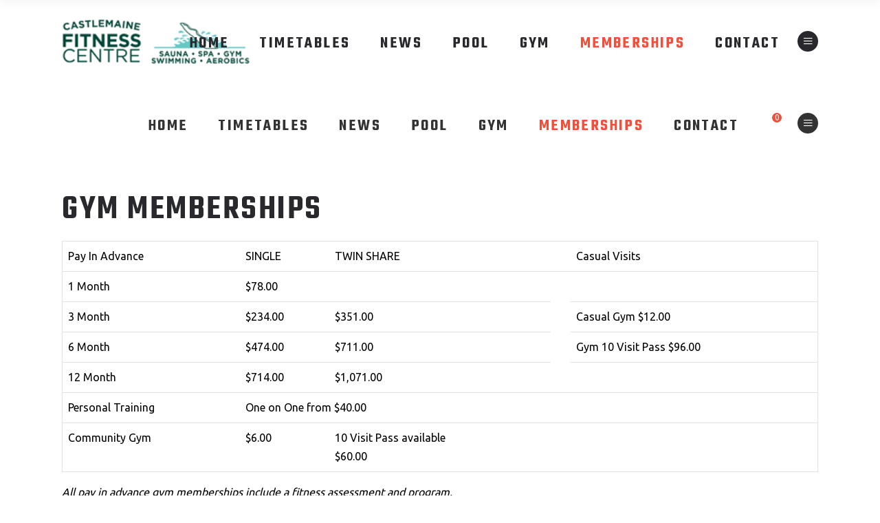

--- FILE ---
content_type: text/html; charset=UTF-8
request_url: https://castlemainefitness.com.au/membership/
body_size: 16019
content:
<!DOCTYPE html>
<html lang="en-AU">
<head>
				
			<meta property="og:url" content="https://castlemainefitness.com.au/membership/"/>
			<meta property="og:type" content="article"/>
			<meta property="og:title" content="MEMBERSHIPS"/>
			<meta property="og:description" content="SPA | GYM | SWIMMING | AEROBICS | SAUNA"/>
			<meta property="og:image" content=""/>
		
		
        <meta charset="UTF-8"/>
        <link rel="profile" href="http://gmpg.org/xfn/11"/>
		            <link rel="pingback" href="https://castlemainefitness.com.au/xmlrpc.php">
			
	            <meta name="viewport" content="width=device-width,initial-scale=1,user-scalable=yes">
		<title>MEMBERSHIPS &#8211; Castlemaine Fitness Centre</title>
<script type="application/javascript">var qodefBmiCalculatorAjaxUrl = "https://castlemainefitness.com.au/wp-admin/admin-ajax.php"</script><meta name='robots' content='max-image-preview:large' />
<link rel='dns-prefetch' href='//fonts.googleapis.com' />
<link rel="alternate" type="application/rss+xml" title="Castlemaine Fitness Centre &raquo; Feed" href="https://castlemainefitness.com.au/feed/" />
<link rel="alternate" type="application/rss+xml" title="Castlemaine Fitness Centre &raquo; Comments Feed" href="https://castlemainefitness.com.au/comments/feed/" />
<link rel="alternate" type="application/rss+xml" title="Castlemaine Fitness Centre &raquo; MEMBERSHIPS Comments Feed" href="https://castlemainefitness.com.au/membership/feed/" />
<link rel="alternate" title="oEmbed (JSON)" type="application/json+oembed" href="https://castlemainefitness.com.au/wp-json/oembed/1.0/embed?url=https%3A%2F%2Fcastlemainefitness.com.au%2Fmembership%2F" />
<link rel="alternate" title="oEmbed (XML)" type="text/xml+oembed" href="https://castlemainefitness.com.au/wp-json/oembed/1.0/embed?url=https%3A%2F%2Fcastlemainefitness.com.au%2Fmembership%2F&#038;format=xml" />
<style id='wp-img-auto-sizes-contain-inline-css' type='text/css'>
img:is([sizes=auto i],[sizes^="auto," i]){contain-intrinsic-size:3000px 1500px}
/*# sourceURL=wp-img-auto-sizes-contain-inline-css */
</style>
<style id='wp-emoji-styles-inline-css' type='text/css'>

	img.wp-smiley, img.emoji {
		display: inline !important;
		border: none !important;
		box-shadow: none !important;
		height: 1em !important;
		width: 1em !important;
		margin: 0 0.07em !important;
		vertical-align: -0.1em !important;
		background: none !important;
		padding: 0 !important;
	}
/*# sourceURL=wp-emoji-styles-inline-css */
</style>
<link rel='stylesheet' id='wp-block-library-css' href='https://castlemainefitness.com.au/wp-includes/css/dist/block-library/style.min.css?ver=d6e9b1ff829156322b42dcd5a7e0803a' type='text/css' media='all' />
<style id='classic-theme-styles-inline-css' type='text/css'>
/*! This file is auto-generated */
.wp-block-button__link{color:#fff;background-color:#32373c;border-radius:9999px;box-shadow:none;text-decoration:none;padding:calc(.667em + 2px) calc(1.333em + 2px);font-size:1.125em}.wp-block-file__button{background:#32373c;color:#fff;text-decoration:none}
/*# sourceURL=/wp-includes/css/classic-themes.min.css */
</style>
<style id='global-styles-inline-css' type='text/css'>
:root{--wp--preset--aspect-ratio--square: 1;--wp--preset--aspect-ratio--4-3: 4/3;--wp--preset--aspect-ratio--3-4: 3/4;--wp--preset--aspect-ratio--3-2: 3/2;--wp--preset--aspect-ratio--2-3: 2/3;--wp--preset--aspect-ratio--16-9: 16/9;--wp--preset--aspect-ratio--9-16: 9/16;--wp--preset--color--black: #000000;--wp--preset--color--cyan-bluish-gray: #abb8c3;--wp--preset--color--white: #ffffff;--wp--preset--color--pale-pink: #f78da7;--wp--preset--color--vivid-red: #cf2e2e;--wp--preset--color--luminous-vivid-orange: #ff6900;--wp--preset--color--luminous-vivid-amber: #fcb900;--wp--preset--color--light-green-cyan: #7bdcb5;--wp--preset--color--vivid-green-cyan: #00d084;--wp--preset--color--pale-cyan-blue: #8ed1fc;--wp--preset--color--vivid-cyan-blue: #0693e3;--wp--preset--color--vivid-purple: #9b51e0;--wp--preset--gradient--vivid-cyan-blue-to-vivid-purple: linear-gradient(135deg,rgb(6,147,227) 0%,rgb(155,81,224) 100%);--wp--preset--gradient--light-green-cyan-to-vivid-green-cyan: linear-gradient(135deg,rgb(122,220,180) 0%,rgb(0,208,130) 100%);--wp--preset--gradient--luminous-vivid-amber-to-luminous-vivid-orange: linear-gradient(135deg,rgb(252,185,0) 0%,rgb(255,105,0) 100%);--wp--preset--gradient--luminous-vivid-orange-to-vivid-red: linear-gradient(135deg,rgb(255,105,0) 0%,rgb(207,46,46) 100%);--wp--preset--gradient--very-light-gray-to-cyan-bluish-gray: linear-gradient(135deg,rgb(238,238,238) 0%,rgb(169,184,195) 100%);--wp--preset--gradient--cool-to-warm-spectrum: linear-gradient(135deg,rgb(74,234,220) 0%,rgb(151,120,209) 20%,rgb(207,42,186) 40%,rgb(238,44,130) 60%,rgb(251,105,98) 80%,rgb(254,248,76) 100%);--wp--preset--gradient--blush-light-purple: linear-gradient(135deg,rgb(255,206,236) 0%,rgb(152,150,240) 100%);--wp--preset--gradient--blush-bordeaux: linear-gradient(135deg,rgb(254,205,165) 0%,rgb(254,45,45) 50%,rgb(107,0,62) 100%);--wp--preset--gradient--luminous-dusk: linear-gradient(135deg,rgb(255,203,112) 0%,rgb(199,81,192) 50%,rgb(65,88,208) 100%);--wp--preset--gradient--pale-ocean: linear-gradient(135deg,rgb(255,245,203) 0%,rgb(182,227,212) 50%,rgb(51,167,181) 100%);--wp--preset--gradient--electric-grass: linear-gradient(135deg,rgb(202,248,128) 0%,rgb(113,206,126) 100%);--wp--preset--gradient--midnight: linear-gradient(135deg,rgb(2,3,129) 0%,rgb(40,116,252) 100%);--wp--preset--font-size--small: 13px;--wp--preset--font-size--medium: 20px;--wp--preset--font-size--large: 36px;--wp--preset--font-size--x-large: 42px;--wp--preset--spacing--20: 0.44rem;--wp--preset--spacing--30: 0.67rem;--wp--preset--spacing--40: 1rem;--wp--preset--spacing--50: 1.5rem;--wp--preset--spacing--60: 2.25rem;--wp--preset--spacing--70: 3.38rem;--wp--preset--spacing--80: 5.06rem;--wp--preset--shadow--natural: 6px 6px 9px rgba(0, 0, 0, 0.2);--wp--preset--shadow--deep: 12px 12px 50px rgba(0, 0, 0, 0.4);--wp--preset--shadow--sharp: 6px 6px 0px rgba(0, 0, 0, 0.2);--wp--preset--shadow--outlined: 6px 6px 0px -3px rgb(255, 255, 255), 6px 6px rgb(0, 0, 0);--wp--preset--shadow--crisp: 6px 6px 0px rgb(0, 0, 0);}:where(.is-layout-flex){gap: 0.5em;}:where(.is-layout-grid){gap: 0.5em;}body .is-layout-flex{display: flex;}.is-layout-flex{flex-wrap: wrap;align-items: center;}.is-layout-flex > :is(*, div){margin: 0;}body .is-layout-grid{display: grid;}.is-layout-grid > :is(*, div){margin: 0;}:where(.wp-block-columns.is-layout-flex){gap: 2em;}:where(.wp-block-columns.is-layout-grid){gap: 2em;}:where(.wp-block-post-template.is-layout-flex){gap: 1.25em;}:where(.wp-block-post-template.is-layout-grid){gap: 1.25em;}.has-black-color{color: var(--wp--preset--color--black) !important;}.has-cyan-bluish-gray-color{color: var(--wp--preset--color--cyan-bluish-gray) !important;}.has-white-color{color: var(--wp--preset--color--white) !important;}.has-pale-pink-color{color: var(--wp--preset--color--pale-pink) !important;}.has-vivid-red-color{color: var(--wp--preset--color--vivid-red) !important;}.has-luminous-vivid-orange-color{color: var(--wp--preset--color--luminous-vivid-orange) !important;}.has-luminous-vivid-amber-color{color: var(--wp--preset--color--luminous-vivid-amber) !important;}.has-light-green-cyan-color{color: var(--wp--preset--color--light-green-cyan) !important;}.has-vivid-green-cyan-color{color: var(--wp--preset--color--vivid-green-cyan) !important;}.has-pale-cyan-blue-color{color: var(--wp--preset--color--pale-cyan-blue) !important;}.has-vivid-cyan-blue-color{color: var(--wp--preset--color--vivid-cyan-blue) !important;}.has-vivid-purple-color{color: var(--wp--preset--color--vivid-purple) !important;}.has-black-background-color{background-color: var(--wp--preset--color--black) !important;}.has-cyan-bluish-gray-background-color{background-color: var(--wp--preset--color--cyan-bluish-gray) !important;}.has-white-background-color{background-color: var(--wp--preset--color--white) !important;}.has-pale-pink-background-color{background-color: var(--wp--preset--color--pale-pink) !important;}.has-vivid-red-background-color{background-color: var(--wp--preset--color--vivid-red) !important;}.has-luminous-vivid-orange-background-color{background-color: var(--wp--preset--color--luminous-vivid-orange) !important;}.has-luminous-vivid-amber-background-color{background-color: var(--wp--preset--color--luminous-vivid-amber) !important;}.has-light-green-cyan-background-color{background-color: var(--wp--preset--color--light-green-cyan) !important;}.has-vivid-green-cyan-background-color{background-color: var(--wp--preset--color--vivid-green-cyan) !important;}.has-pale-cyan-blue-background-color{background-color: var(--wp--preset--color--pale-cyan-blue) !important;}.has-vivid-cyan-blue-background-color{background-color: var(--wp--preset--color--vivid-cyan-blue) !important;}.has-vivid-purple-background-color{background-color: var(--wp--preset--color--vivid-purple) !important;}.has-black-border-color{border-color: var(--wp--preset--color--black) !important;}.has-cyan-bluish-gray-border-color{border-color: var(--wp--preset--color--cyan-bluish-gray) !important;}.has-white-border-color{border-color: var(--wp--preset--color--white) !important;}.has-pale-pink-border-color{border-color: var(--wp--preset--color--pale-pink) !important;}.has-vivid-red-border-color{border-color: var(--wp--preset--color--vivid-red) !important;}.has-luminous-vivid-orange-border-color{border-color: var(--wp--preset--color--luminous-vivid-orange) !important;}.has-luminous-vivid-amber-border-color{border-color: var(--wp--preset--color--luminous-vivid-amber) !important;}.has-light-green-cyan-border-color{border-color: var(--wp--preset--color--light-green-cyan) !important;}.has-vivid-green-cyan-border-color{border-color: var(--wp--preset--color--vivid-green-cyan) !important;}.has-pale-cyan-blue-border-color{border-color: var(--wp--preset--color--pale-cyan-blue) !important;}.has-vivid-cyan-blue-border-color{border-color: var(--wp--preset--color--vivid-cyan-blue) !important;}.has-vivid-purple-border-color{border-color: var(--wp--preset--color--vivid-purple) !important;}.has-vivid-cyan-blue-to-vivid-purple-gradient-background{background: var(--wp--preset--gradient--vivid-cyan-blue-to-vivid-purple) !important;}.has-light-green-cyan-to-vivid-green-cyan-gradient-background{background: var(--wp--preset--gradient--light-green-cyan-to-vivid-green-cyan) !important;}.has-luminous-vivid-amber-to-luminous-vivid-orange-gradient-background{background: var(--wp--preset--gradient--luminous-vivid-amber-to-luminous-vivid-orange) !important;}.has-luminous-vivid-orange-to-vivid-red-gradient-background{background: var(--wp--preset--gradient--luminous-vivid-orange-to-vivid-red) !important;}.has-very-light-gray-to-cyan-bluish-gray-gradient-background{background: var(--wp--preset--gradient--very-light-gray-to-cyan-bluish-gray) !important;}.has-cool-to-warm-spectrum-gradient-background{background: var(--wp--preset--gradient--cool-to-warm-spectrum) !important;}.has-blush-light-purple-gradient-background{background: var(--wp--preset--gradient--blush-light-purple) !important;}.has-blush-bordeaux-gradient-background{background: var(--wp--preset--gradient--blush-bordeaux) !important;}.has-luminous-dusk-gradient-background{background: var(--wp--preset--gradient--luminous-dusk) !important;}.has-pale-ocean-gradient-background{background: var(--wp--preset--gradient--pale-ocean) !important;}.has-electric-grass-gradient-background{background: var(--wp--preset--gradient--electric-grass) !important;}.has-midnight-gradient-background{background: var(--wp--preset--gradient--midnight) !important;}.has-small-font-size{font-size: var(--wp--preset--font-size--small) !important;}.has-medium-font-size{font-size: var(--wp--preset--font-size--medium) !important;}.has-large-font-size{font-size: var(--wp--preset--font-size--large) !important;}.has-x-large-font-size{font-size: var(--wp--preset--font-size--x-large) !important;}
:where(.wp-block-post-template.is-layout-flex){gap: 1.25em;}:where(.wp-block-post-template.is-layout-grid){gap: 1.25em;}
:where(.wp-block-term-template.is-layout-flex){gap: 1.25em;}:where(.wp-block-term-template.is-layout-grid){gap: 1.25em;}
:where(.wp-block-columns.is-layout-flex){gap: 2em;}:where(.wp-block-columns.is-layout-grid){gap: 2em;}
:root :where(.wp-block-pullquote){font-size: 1.5em;line-height: 1.6;}
/*# sourceURL=global-styles-inline-css */
</style>
<link rel='stylesheet' id='contact-form-7-css' href='https://castlemainefitness.com.au/wp-content/plugins/contact-form-7/includes/css/styles.css?ver=6.1.4' type='text/css' media='all' />
<link rel='stylesheet' id='prowess-bmi-calculator-style-css' href='https://castlemainefitness.com.au/wp-content/plugins/prowess-bmi-calculator/assets/css/bmi-calculator.min.css?ver=d6e9b1ff829156322b42dcd5a7e0803a' type='text/css' media='all' />
<link rel='stylesheet' id='theme-my-login-css' href='https://castlemainefitness.com.au/wp-content/plugins/theme-my-login/assets/styles/theme-my-login.min.css?ver=7.1.14' type='text/css' media='all' />
<link rel='stylesheet' id='timetable_sf_style-css' href='https://castlemainefitness.com.au/wp-content/plugins/timetable/style/superfish.css?ver=d6e9b1ff829156322b42dcd5a7e0803a' type='text/css' media='all' />
<link rel='stylesheet' id='timetable_gtip2_style-css' href='https://castlemainefitness.com.au/wp-content/plugins/timetable/style/jquery.qtip.css?ver=d6e9b1ff829156322b42dcd5a7e0803a' type='text/css' media='all' />
<link rel='stylesheet' id='timetable_style-css' href='https://castlemainefitness.com.au/wp-content/plugins/timetable/style/style.css?ver=d6e9b1ff829156322b42dcd5a7e0803a' type='text/css' media='all' />
<link rel='stylesheet' id='timetable_event_template-css' href='https://castlemainefitness.com.au/wp-content/plugins/timetable/style/event_template.css?ver=d6e9b1ff829156322b42dcd5a7e0803a' type='text/css' media='all' />
<link rel='stylesheet' id='timetable_responsive_style-css' href='https://castlemainefitness.com.au/wp-content/plugins/timetable/style/responsive.css?ver=d6e9b1ff829156322b42dcd5a7e0803a' type='text/css' media='all' />
<link rel='stylesheet' id='timetable_font_lato-css' href='//fonts.googleapis.com/css?family=Lato%3A400%2C700&#038;ver=d6e9b1ff829156322b42dcd5a7e0803a' type='text/css' media='all' />
<style id='woocommerce-inline-inline-css' type='text/css'>
.woocommerce form .form-row .required { visibility: visible; }
/*# sourceURL=woocommerce-inline-inline-css */
</style>
<link rel='stylesheet' id='qi-addons-for-elementor-grid-style-css' href='https://castlemainefitness.com.au/wp-content/plugins/qi-addons-for-elementor/assets/css/grid.min.css?ver=1.9.5' type='text/css' media='all' />
<link rel='stylesheet' id='qi-addons-for-elementor-helper-parts-style-css' href='https://castlemainefitness.com.au/wp-content/plugins/qi-addons-for-elementor/assets/css/helper-parts.min.css?ver=1.9.5' type='text/css' media='all' />
<link rel='stylesheet' id='qi-addons-for-elementor-style-css' href='https://castlemainefitness.com.au/wp-content/plugins/qi-addons-for-elementor/assets/css/main.min.css?ver=1.9.5' type='text/css' media='all' />
<link rel='stylesheet' id='prowess-select-default-style-css' href='https://castlemainefitness.com.au/wp-content/themes/prowess/style.css?ver=d6e9b1ff829156322b42dcd5a7e0803a' type='text/css' media='all' />
<link rel='stylesheet' id='prowess-select-modules-css' href='https://castlemainefitness.com.au/wp-content/themes/prowess/assets/css/modules.min.css?ver=d6e9b1ff829156322b42dcd5a7e0803a' type='text/css' media='all' />
<link rel='stylesheet' id='qodef-font_awesome-css' href='https://castlemainefitness.com.au/wp-content/themes/prowess/assets/css/font-awesome/css/font-awesome.min.css?ver=d6e9b1ff829156322b42dcd5a7e0803a' type='text/css' media='all' />
<link rel='stylesheet' id='qodef-font_elegant-css' href='https://castlemainefitness.com.au/wp-content/themes/prowess/assets/css/elegant-icons/style.min.css?ver=d6e9b1ff829156322b42dcd5a7e0803a' type='text/css' media='all' />
<link rel='stylesheet' id='qodef-ion_icons-css' href='https://castlemainefitness.com.au/wp-content/themes/prowess/assets/css/ion-icons/css/ionicons.min.css?ver=d6e9b1ff829156322b42dcd5a7e0803a' type='text/css' media='all' />
<link rel='stylesheet' id='qodef-linea_icons-css' href='https://castlemainefitness.com.au/wp-content/themes/prowess/assets/css/linea-icons/style.css?ver=d6e9b1ff829156322b42dcd5a7e0803a' type='text/css' media='all' />
<link rel='stylesheet' id='qodef-linear_icons-css' href='https://castlemainefitness.com.au/wp-content/themes/prowess/assets/css/linear-icons/style.css?ver=d6e9b1ff829156322b42dcd5a7e0803a' type='text/css' media='all' />
<link rel='stylesheet' id='qodef-simple_line_icons-css' href='https://castlemainefitness.com.au/wp-content/themes/prowess/assets/css/simple-line-icons/simple-line-icons.css?ver=d6e9b1ff829156322b42dcd5a7e0803a' type='text/css' media='all' />
<link rel='stylesheet' id='qodef-dripicons-css' href='https://castlemainefitness.com.au/wp-content/themes/prowess/assets/css/dripicons/dripicons.css?ver=d6e9b1ff829156322b42dcd5a7e0803a' type='text/css' media='all' />
<link rel='stylesheet' id='mediaelement-css' href='https://castlemainefitness.com.au/wp-includes/js/mediaelement/mediaelementplayer-legacy.min.css?ver=4.2.17' type='text/css' media='all' />
<link rel='stylesheet' id='wp-mediaelement-css' href='https://castlemainefitness.com.au/wp-includes/js/mediaelement/wp-mediaelement.min.css?ver=d6e9b1ff829156322b42dcd5a7e0803a' type='text/css' media='all' />
<link rel='stylesheet' id='prowess-select-woo-css' href='https://castlemainefitness.com.au/wp-content/themes/prowess/assets/css/woocommerce.min.css?ver=d6e9b1ff829156322b42dcd5a7e0803a' type='text/css' media='all' />
<style id='prowess-select-woo-inline-css' type='text/css'>
/* generated in /home/casfit00/public_html/wp-content/themes/prowess/framework/admin/options/general/map.php prowess_select_page_general_style function */
.page-id-12.qodef-boxed .qodef-wrapper { background-attachment: fixed;}


/*# sourceURL=prowess-select-woo-inline-css */
</style>
<link rel='stylesheet' id='prowess-select-woo-responsive-css' href='https://castlemainefitness.com.au/wp-content/themes/prowess/assets/css/woocommerce-responsive.min.css?ver=d6e9b1ff829156322b42dcd5a7e0803a' type='text/css' media='all' />
<link rel='stylesheet' id='prowess-select-style-dynamic-css' href='https://castlemainefitness.com.au/wp-content/themes/prowess/assets/css/style_dynamic.css?ver=1657582973' type='text/css' media='all' />
<link rel='stylesheet' id='prowess-select-modules-responsive-css' href='https://castlemainefitness.com.au/wp-content/themes/prowess/assets/css/modules-responsive.min.css?ver=d6e9b1ff829156322b42dcd5a7e0803a' type='text/css' media='all' />
<link rel='stylesheet' id='prowess-select-style-dynamic-responsive-css' href='https://castlemainefitness.com.au/wp-content/themes/prowess/assets/css/style_dynamic_responsive.css?ver=1657582973' type='text/css' media='all' />
<link rel='stylesheet' id='prowess-select-google-fonts-css' href='https://fonts.googleapis.com/css?family=Ubuntu%3A300%2C400%2C500%2C600%2C700%7CTeko%3A300%2C400%2C500%2C600%2C700&#038;subset=latin-ext&#038;ver=1.0.0' type='text/css' media='all' />
<link rel='stylesheet' id='prowess-core-dashboard-style-css' href='https://castlemainefitness.com.au/wp-content/plugins/prowess-core/core-dashboard/assets/css/core-dashboard.min.css?ver=d6e9b1ff829156322b42dcd5a7e0803a' type='text/css' media='all' />
<link rel='stylesheet' id='tablepress-default-css' href='https://castlemainefitness.com.au/wp-content/plugins/tablepress/css/build/default.css?ver=3.2.6' type='text/css' media='all' />
<link rel='stylesheet' id='js_composer_front-css' href='https://castlemainefitness.com.au/wp-content/plugins/js_composer/assets/css/js_composer.min.css?ver=6.7.0' type='text/css' media='all' />
<link rel='stylesheet' id='swiper-css' href='https://castlemainefitness.com.au/wp-content/plugins/qi-addons-for-elementor/assets/plugins/swiper/8.4.5/swiper.min.css?ver=8.4.5' type='text/css' media='all' />
<script type="text/javascript" src="https://castlemainefitness.com.au/wp-includes/js/jquery/jquery.min.js?ver=3.7.1" id="jquery-core-js"></script>
<script type="text/javascript" src="https://castlemainefitness.com.au/wp-includes/js/jquery/jquery-migrate.min.js?ver=3.4.1" id="jquery-migrate-js"></script>
<script type="text/javascript" src="https://castlemainefitness.com.au/wp-content/plugins/woocommerce/assets/js/jquery-blockui/jquery.blockUI.min.js?ver=2.7.0-wc.10.4.3" id="wc-jquery-blockui-js" data-wp-strategy="defer"></script>
<script type="text/javascript" id="wc-add-to-cart-js-extra">
/* <![CDATA[ */
var wc_add_to_cart_params = {"ajax_url":"/wp-admin/admin-ajax.php","wc_ajax_url":"/?wc-ajax=%%endpoint%%","i18n_view_cart":"View cart","cart_url":"https://castlemainefitness.com.au/cart/","is_cart":"","cart_redirect_after_add":"no"};
//# sourceURL=wc-add-to-cart-js-extra
/* ]]> */
</script>
<script type="text/javascript" src="https://castlemainefitness.com.au/wp-content/plugins/woocommerce/assets/js/frontend/add-to-cart.min.js?ver=10.4.3" id="wc-add-to-cart-js" data-wp-strategy="defer"></script>
<script type="text/javascript" src="https://castlemainefitness.com.au/wp-content/plugins/woocommerce/assets/js/js-cookie/js.cookie.min.js?ver=2.1.4-wc.10.4.3" id="wc-js-cookie-js" defer="defer" data-wp-strategy="defer"></script>
<script type="text/javascript" id="woocommerce-js-extra">
/* <![CDATA[ */
var woocommerce_params = {"ajax_url":"/wp-admin/admin-ajax.php","wc_ajax_url":"/?wc-ajax=%%endpoint%%","i18n_password_show":"Show password","i18n_password_hide":"Hide password"};
//# sourceURL=woocommerce-js-extra
/* ]]> */
</script>
<script type="text/javascript" src="https://castlemainefitness.com.au/wp-content/plugins/woocommerce/assets/js/frontend/woocommerce.min.js?ver=10.4.3" id="woocommerce-js" defer="defer" data-wp-strategy="defer"></script>
<script type="text/javascript" src="https://castlemainefitness.com.au/wp-content/plugins/js_composer/assets/js/vendors/woocommerce-add-to-cart.js?ver=6.7.0" id="vc_woocommerce-add-to-cart-js-js"></script>
<link rel="https://api.w.org/" href="https://castlemainefitness.com.au/wp-json/" /><link rel="alternate" title="JSON" type="application/json" href="https://castlemainefitness.com.au/wp-json/wp/v2/pages/12" /><link rel="EditURI" type="application/rsd+xml" title="RSD" href="https://castlemainefitness.com.au/xmlrpc.php?rsd" />

<link rel="canonical" href="https://castlemainefitness.com.au/membership/" />
<link rel='shortlink' href='https://castlemainefitness.com.au/?p=12' />
	<noscript><style>.woocommerce-product-gallery{ opacity: 1 !important; }</style></noscript>
	<meta name="generator" content="Elementor 3.34.4; features: additional_custom_breakpoints; settings: css_print_method-external, google_font-enabled, font_display-auto">
			<style>
				.e-con.e-parent:nth-of-type(n+4):not(.e-lazyloaded):not(.e-no-lazyload),
				.e-con.e-parent:nth-of-type(n+4):not(.e-lazyloaded):not(.e-no-lazyload) * {
					background-image: none !important;
				}
				@media screen and (max-height: 1024px) {
					.e-con.e-parent:nth-of-type(n+3):not(.e-lazyloaded):not(.e-no-lazyload),
					.e-con.e-parent:nth-of-type(n+3):not(.e-lazyloaded):not(.e-no-lazyload) * {
						background-image: none !important;
					}
				}
				@media screen and (max-height: 640px) {
					.e-con.e-parent:nth-of-type(n+2):not(.e-lazyloaded):not(.e-no-lazyload),
					.e-con.e-parent:nth-of-type(n+2):not(.e-lazyloaded):not(.e-no-lazyload) * {
						background-image: none !important;
					}
				}
			</style>
			<meta name="generator" content="Powered by WPBakery Page Builder - drag and drop page builder for WordPress."/>
<meta name="generator" content="Powered by Slider Revolution 6.5.8 - responsive, Mobile-Friendly Slider Plugin for WordPress with comfortable drag and drop interface." />
<link rel="icon" href="https://castlemainefitness.com.au/wp-content/uploads/2020/10/Screen-Shot-2020-10-21-at-9.43.39-pm-100x100.png" sizes="32x32" />
<link rel="icon" href="https://castlemainefitness.com.au/wp-content/uploads/2020/10/Screen-Shot-2020-10-21-at-9.43.39-pm.png" sizes="192x192" />
<link rel="apple-touch-icon" href="https://castlemainefitness.com.au/wp-content/uploads/2020/10/Screen-Shot-2020-10-21-at-9.43.39-pm.png" />
<meta name="msapplication-TileImage" content="https://castlemainefitness.com.au/wp-content/uploads/2020/10/Screen-Shot-2020-10-21-at-9.43.39-pm.png" />
<script type="text/javascript">function setREVStartSize(e){
			//window.requestAnimationFrame(function() {				 
				window.RSIW = window.RSIW===undefined ? window.innerWidth : window.RSIW;	
				window.RSIH = window.RSIH===undefined ? window.innerHeight : window.RSIH;	
				try {								
					var pw = document.getElementById(e.c).parentNode.offsetWidth,
						newh;
					pw = pw===0 || isNaN(pw) ? window.RSIW : pw;
					e.tabw = e.tabw===undefined ? 0 : parseInt(e.tabw);
					e.thumbw = e.thumbw===undefined ? 0 : parseInt(e.thumbw);
					e.tabh = e.tabh===undefined ? 0 : parseInt(e.tabh);
					e.thumbh = e.thumbh===undefined ? 0 : parseInt(e.thumbh);
					e.tabhide = e.tabhide===undefined ? 0 : parseInt(e.tabhide);
					e.thumbhide = e.thumbhide===undefined ? 0 : parseInt(e.thumbhide);
					e.mh = e.mh===undefined || e.mh=="" || e.mh==="auto" ? 0 : parseInt(e.mh,0);		
					if(e.layout==="fullscreen" || e.l==="fullscreen") 						
						newh = Math.max(e.mh,window.RSIH);					
					else{					
						e.gw = Array.isArray(e.gw) ? e.gw : [e.gw];
						for (var i in e.rl) if (e.gw[i]===undefined || e.gw[i]===0) e.gw[i] = e.gw[i-1];					
						e.gh = e.el===undefined || e.el==="" || (Array.isArray(e.el) && e.el.length==0)? e.gh : e.el;
						e.gh = Array.isArray(e.gh) ? e.gh : [e.gh];
						for (var i in e.rl) if (e.gh[i]===undefined || e.gh[i]===0) e.gh[i] = e.gh[i-1];
											
						var nl = new Array(e.rl.length),
							ix = 0,						
							sl;					
						e.tabw = e.tabhide>=pw ? 0 : e.tabw;
						e.thumbw = e.thumbhide>=pw ? 0 : e.thumbw;
						e.tabh = e.tabhide>=pw ? 0 : e.tabh;
						e.thumbh = e.thumbhide>=pw ? 0 : e.thumbh;					
						for (var i in e.rl) nl[i] = e.rl[i]<window.RSIW ? 0 : e.rl[i];
						sl = nl[0];									
						for (var i in nl) if (sl>nl[i] && nl[i]>0) { sl = nl[i]; ix=i;}															
						var m = pw>(e.gw[ix]+e.tabw+e.thumbw) ? 1 : (pw-(e.tabw+e.thumbw)) / (e.gw[ix]);					
						newh =  (e.gh[ix] * m) + (e.tabh + e.thumbh);
					}
					var el = document.getElementById(e.c);
					if (el!==null && el) el.style.height = newh+"px";					
					el = document.getElementById(e.c+"_wrapper");
					if (el!==null && el) {
						el.style.height = newh+"px";
						el.style.display = "block";
					}
				} catch(e){
					console.log("Failure at Presize of Slider:" + e)
				}					   
			//});
		  };</script>
		<style type="text/css" id="wp-custom-css">
			input.wpcf7-form-control.wpcf7-submit{
	z-index: 2;
}
div.wpcf7 .qodef-custom-cf-7-button .ajax-loader{
	right: -50px;
}

.qodef-process-item-holder {
    visibility: visible !important;
}
@media (min-width: 1921px) {
	.qodef-title-holder.qodef-bg-parallax {
		background-size: cover;
	}
}


.qodef-shopping-cart-holder .qodef-header-cart.qodef-header-cart-icon-pack .qodef-cart-icon {
  font-size: 20px;
  line-height: 1em;
  display: none;
}

.qodef-search-opener .qodef-search-opener-wrapper > * {
  position: relative;
  display: inline-block;
  vertical-align: middle;
  line-height: inherit;
  display: none;
}

.qodef-blog-holder article .qodef-post-info-top > div:last-child {
  padding: 20px;
}

/* Desktop Logo Size */
.qodef-page-header .qodef-menu-area .qodef-logo-wrapper a {
    max-height: 100% !important;
    height:65px !important;
}
/* Mobile Logo Size */
.qodef-mobile-header .qodef-mobile-logo-wrapper a {
    height:80px !important;
}

.qodef-page-header .qodef-sticky-header
  .qodef-logo-wrapper a {
    max-height: 100% !important;
    height:50px !important;
}

body {
  font-family: Ubuntu,sans-serif;
  font-size: 16px;
  line-height: 27px;
  font-weight: 400;
  color: #000;
  background-color: #fff;
  overflow-x: hidden !important;
  -webkit-font-smoothing: antialiased;
}

.qodef-blog-holder article .qodef-post-image img {
  display: none;
}

.tt_responsive .tt_timetable.small .tt_items_list span {
  font-family: 'Lato';
  color: #d4e8e8 !important;
  text-decoration: none;
  outline: none;
}
		</style>
		<noscript><style> .wpb_animate_when_almost_visible { opacity: 1; }</style></noscript></head>
<body class="wp-singular page-template-default page page-id-12 wp-theme-prowess theme-prowess qodef-bmi-calculator-2.0.1 prowess-core-2.0.1 woocommerce-no-js qodef-qi--no-touch qi-addons-for-elementor-1.9.5 prowess-ver-2.1 qodef-grid-1300 qodef-empty-google-api qodef-dark-header qodef-sticky-header-on-scroll-down-up qodef-dropdown-animate-height qodef-header-standard qodef-menu-area-shadow-disable qodef-menu-area-in-grid-shadow-disable qodef-menu-area-border-disable qodef-menu-area-in-grid-border-disable qodef-logo-area-border-disable qodef-header-vertical-shadow-disable qodef-header-vertical-border-disable qodef-side-menu-slide-from-right qodef-woocommerce-columns-3 qodef-woo-normal-space qodef-woo-pl-info-below-image qodef-woo-single-thumb-on-left-side qodef-woo-single-has-pretty-photo qodef-default-mobile-header qodef-sticky-up-mobile-header qodef-fullscreen-search qodef-search-fade wpb-js-composer js-comp-ver-6.7.0 vc_responsive elementor-default elementor-kit-751" itemscope itemtype="//schema.org/WebPage">
	<section class="qodef-side-menu">
	<div class="qodef-close-side-menu-holder">
		<a class="qodef-close-side-menu qodef-close-side-menu-icon-pack" href="#">
			<i class="qodef-icon-ion-icon ion-android-close "></i>		</a>
	</div>
	<div id="media_image-4" class="widget qodef-sidearea widget_media_image"><a href="https://prowess.qodeinteractive.com/"><img width="180" height="146" src="https://castlemainefitness.com.au/wp-content/uploads/2022/07/CastlemaineFitnessCentre-Logo-v-sml.png" class="image wp-image-3729  attachment-full size-full" alt="" style="max-width: 100%; height: auto;" decoding="async" /></a></div><div id="text-5" class="widget qodef-sidearea widget_text">			<div class="textwidget"><p>Contact Us</p>
</div>
		</div>		
		<a class="qodef-icon-widget-holder qodef-icon-has-hover" data-hover-color="#f34e3a" href="tel:54149899" target="_blank" style="color: #b1b2b2;font-size: 17px">
			<span class="qodef-icon-element icon-call-in"></span>			<span class="qodef-icon-text ">5414 9899</span>		</a>
				
		<a class="qodef-icon-widget-holder qodef-icon-has-hover" data-hover-color="#f34e3a" href="#" target="_blank" style="color: #b1b2b2;font-size: 17px">
			<span class="qodef-icon-element icon-location-pin"></span>			<span class="qodef-icon-text ">23A Lyttleton Street Castlemaine, Victoria</span>		</a>
				
		<a class="qodef-icon-widget-holder qodef-icon-has-hover" data-hover-color="#f34e3a" href="#" target="_blank" style="color: #b1b2b2;font-size: 17px">
			<span class="qodef-icon-element icon-clock"></span>			<span class="qodef-icon-text ">Mon - Fri 6.00am - 8.00pm, Sat 9.00am - 5.00pm, Sun 10.00am - 1.00pm</span>		</a>
		<div class="widget qodef-separator-widget"><div class="qodef-separator-holder clearfix  qodef-separator-left qodef-separator-normal">
	<div class="qodef-separator" style="border-color: #ebebeb;border-style: dashed;width: 100%;border-bottom-width: 1px;margin-top: 30px"></div>
</div>
</div><div class="widget qodef-separator-widget"><div class="qodef-separator-holder clearfix  qodef-separator-center qodef-separator-normal">
	<div class="qodef-separator" style="border-style: solid;margin-bottom: 25px"></div>
</div>
</div><div id="text-6" class="widget qodef-sidearea widget_text"><div class="qodef-widget-title-holder"><h5 class="qodef-widget-title">Follow Us</h5></div>			<div class="textwidget"></div>
		</div>		
		<a class="qodef-social-icon-widget-holder qodef-icon-has-hover" data-hover-color="#f34e3a" style="color: #b1b2b2;;font-size: 18px;margin: -35px 30px 0 0;" href="https://www.facebook.com/Castlemaine-Fitness-706522416130808" target="_blank">
			<span class="qodef-social-icon-widget fa fa-facebook     "></span>		</a>
				
		<a class="qodef-social-icon-widget-holder qodef-icon-has-hover" data-hover-color="#f34e3a" style="color: #b1b2b2;;font-size: 18px;margin: -35px 30px 0 0;" href="https://www.instagram.com/castlemainefitness/" target="_blank">
			<span class="qodef-social-icon-widget fa fa-instagram     "></span>		</a>
		</section>
    <div class="qodef-wrapper">
        <div class="qodef-wrapper-inner">
            <div class="qodef-fullscreen-search-holder">
	<a class="qodef-search-close qodef-search-close-icon-pack" href="javascript:void(0)">
		<i class="qodef-icon-ion-icon ion-android-close "></i>	</a>
	<div class="qodef-fullscreen-search-table">
		<div class="qodef-fullscreen-search-cell">
			<div class="qodef-fullscreen-search-inner">
				<form action="https://castlemainefitness.com.au/" class="qodef-fullscreen-search-form" method="get">
					<div class="qodef-form-holder">
						<div class="qodef-form-holder-inner">
							<div class="qodef-field-holder">
								<input type="text" placeholder="Search" name="s" class="qodef-search-field" autocomplete="off"/>
							</div>
							<button type="submit" class="qodef-search-submit qodef-search-submit-icon-pack">
								<i class="qodef-icon-ion-icon ion-android-search "></i>							</button>
							<div class="qodef-line"></div>
						</div>
					</div>
				</form>
			</div>
		</div>
	</div>
</div>
<header class="qodef-page-header">
		
				
	<div class="qodef-menu-area qodef-menu-right">
				
					<div class="qodef-grid">
						
			<div class="qodef-vertical-align-containers">
				<div class="qodef-position-left"><!--
				 --><div class="qodef-position-left-inner">
						

<div class="qodef-logo-wrapper">
    <a itemprop="url" href="https://castlemainefitness.com.au/" style="height: 271px;">
        <img fetchpriority="high" itemprop="image" class="qodef-normal-logo" src="https://castlemainefitness.com.au/wp-content/uploads/2022/07/landscape-logo-white.png" width="2292" height="542"  alt="logo"/>
        <img itemprop="image" class="qodef-dark-logo" src="https://castlemainefitness.com.au/wp-content/uploads/2022/07/landscape-logo-green.png" width="211" height="50"  alt="dark logo"/>        <img loading="lazy" itemprop="image" class="qodef-light-logo" src="https://castlemainefitness.com.au/wp-content/uploads/2022/07/landscape-logo-white.png" width="2292" height="542"  alt="light logo"/>    </a>
</div>

											</div>
				</div>
								<div class="qodef-position-right"><!--
				 --><div class="qodef-position-right-inner">
													
<nav class="qodef-main-menu qodef-drop-down qodef-default-nav">
    <ul id="menu-main-cf" class="clearfix"><li id="nav-menu-item-3765" class="menu-item menu-item-type-post_type menu-item-object-page menu-item-home menu-item-has-children  has_sub narrow"><a href="https://castlemainefitness.com.au/" class=""><span class="item_outer"><span class="item_text">HOME</span><i class="qodef-menu-arrow fa fa-angle-down"></i></span></a>
<div class="second"><div class="inner"><ul>
	<li id="nav-menu-item-3768" class="menu-item menu-item-type-post_type menu-item-object-page "><a href="https://castlemainefitness.com.au/about-us-2/" class=""><span class="item_outer"><span class="item_text">ABOUT US</span></span></a></li>
</ul></div></div>
</li>
<li id="nav-menu-item-3801" class="menu-item menu-item-type-post_type menu-item-object-page  narrow"><a href="https://castlemainefitness.com.au/timetables/" class=""><span class="item_outer"><span class="item_text">Timetables</span></span></a></li>
<li id="nav-menu-item-38" class="menu-item menu-item-type-post_type menu-item-object-page  narrow"><a href="https://castlemainefitness.com.au/news/" class=""><span class="item_outer"><span class="item_text">News</span></span></a></li>
<li id="nav-menu-item-29" class="menu-item menu-item-type-post_type menu-item-object-page  narrow"><a href="https://castlemainefitness.com.au/pool/" class=""><span class="item_outer"><span class="item_text">POOL</span></span></a></li>
<li id="nav-menu-item-28" class="menu-item menu-item-type-post_type menu-item-object-page  narrow"><a href="https://castlemainefitness.com.au/gym/" class=""><span class="item_outer"><span class="item_text">GYM</span></span></a></li>
<li id="nav-menu-item-15" class="menu-item menu-item-type-post_type menu-item-object-page current-menu-item page_item page-item-12 current_page_item qodef-active-item narrow"><a href="https://castlemainefitness.com.au/membership/" class=" current "><span class="item_outer"><span class="item_text">MEMBERSHIPS</span></span></a></li>
<li id="nav-menu-item-3766" class="menu-item menu-item-type-post_type menu-item-object-page  narrow"><a href="https://castlemainefitness.com.au/contact-us/" class=""><span class="item_outer"><span class="item_text">CONTACT</span></span></a></li>
</ul></nav>

														
		<a   class="qodef-search-opener qodef-icon-has-hover qodef-search-opener-icon-pack" href="javascript:void(0)">
            <span class="qodef-search-opener-wrapper">
                <i class="qodef-icon-ion-icon ion-android-search "></i>	                        </span>
		</a>
				<div class="qodef-shopping-cart-holder" >
				<div class="qodef-shopping-cart-inner">
					<a itemprop="url" class="qodef-header-cart qodef-header-cart-icon-pack"					   href="https://castlemainefitness.com.au/cart/">
						<span class="qodef-cart-icon"><i class="qodef-icon-ion-icon ion-android-cart "></i></span>
						<span class="qodef-cart-number">0</span>
					</a>
					<div class="qodef-shopping-cart-dropdown">
						<ul>
															<li class="qodef-empty-cart">No products in the cart.</li>
													</ul>
					</div>
				</div>
			</div>
					
		<a class="qodef-side-menu-button-opener qodef-icon-has-hover qodef-side-menu-button-opener-icon-pack"  href="javascript:void(0)" >
						<span class="qodef-side-menu-icon">
				<i class="qodef-icon-ion-icon ion-navicon "></i>            </span>
		</a>
						</div>
				</div>
			</div>
			
					</div>
			</div>
			
		
	
<div class="qodef-sticky-header">
        <div class="qodef-sticky-holder qodef-menu-right">
                <div class="qodef-grid">
                        <div class="qodef-vertical-align-containers">
                <div class="qodef-position-left"><!--
                 --><div class="qodef-position-left-inner">
                        

<div class="qodef-logo-wrapper">
    <a itemprop="url" href="https://castlemainefitness.com.au/" style="height: 25px;">
        <img loading="lazy" itemprop="image" class="qodef-normal-logo" src="https://castlemainefitness.com.au/wp-content/uploads/2022/07/landscape-logo-green.png" width="211" height="50"  alt="logo"/>
        <img itemprop="image" class="qodef-dark-logo" src="https://castlemainefitness.com.au/wp-content/uploads/2022/07/landscape-logo-green.png" width="211" height="50"  alt="dark logo"/>        <img loading="lazy" itemprop="image" class="qodef-light-logo" src="https://castlemainefitness.com.au/wp-content/uploads/2022/07/landscape-logo-white.png" width="2292" height="542"  alt="light logo"/>    </a>
</div>

                                            </div>
                </div>
                                <div class="qodef-position-right"><!--
                 --><div class="qodef-position-right-inner">
                                                    
<nav class="qodef-main-menu qodef-drop-down qodef-sticky-nav">
    <ul id="menu-main-cf-1" class="clearfix"><li id="sticky-nav-menu-item-3765" class="menu-item menu-item-type-post_type menu-item-object-page menu-item-home menu-item-has-children  has_sub narrow"><a href="https://castlemainefitness.com.au/" class=""><span class="item_outer"><span class="item_text">HOME</span><span class="plus"></span><i class="qodef-menu-arrow fa fa-angle-down"></i></span></a>
<div class="second"><div class="inner"><ul>
	<li id="sticky-nav-menu-item-3768" class="menu-item menu-item-type-post_type menu-item-object-page "><a href="https://castlemainefitness.com.au/about-us-2/" class=""><span class="item_outer"><span class="item_text">ABOUT US</span><span class="plus"></span></span></a></li>
</ul></div></div>
</li>
<li id="sticky-nav-menu-item-3801" class="menu-item menu-item-type-post_type menu-item-object-page  narrow"><a href="https://castlemainefitness.com.au/timetables/" class=""><span class="item_outer"><span class="item_text">Timetables</span><span class="plus"></span></span></a></li>
<li id="sticky-nav-menu-item-38" class="menu-item menu-item-type-post_type menu-item-object-page  narrow"><a href="https://castlemainefitness.com.au/news/" class=""><span class="item_outer"><span class="item_text">News</span><span class="plus"></span></span></a></li>
<li id="sticky-nav-menu-item-29" class="menu-item menu-item-type-post_type menu-item-object-page  narrow"><a href="https://castlemainefitness.com.au/pool/" class=""><span class="item_outer"><span class="item_text">POOL</span><span class="plus"></span></span></a></li>
<li id="sticky-nav-menu-item-28" class="menu-item menu-item-type-post_type menu-item-object-page  narrow"><a href="https://castlemainefitness.com.au/gym/" class=""><span class="item_outer"><span class="item_text">GYM</span><span class="plus"></span></span></a></li>
<li id="sticky-nav-menu-item-15" class="menu-item menu-item-type-post_type menu-item-object-page current-menu-item page_item page-item-12 current_page_item qodef-active-item narrow"><a href="https://castlemainefitness.com.au/membership/" class=" current "><span class="item_outer"><span class="item_text">MEMBERSHIPS</span><span class="plus"></span></span></a></li>
<li id="sticky-nav-menu-item-3766" class="menu-item menu-item-type-post_type menu-item-object-page  narrow"><a href="https://castlemainefitness.com.au/contact-us/" class=""><span class="item_outer"><span class="item_text">CONTACT</span><span class="plus"></span></span></a></li>
</ul></nav>

                                                		
		<a class="qodef-side-menu-button-opener qodef-icon-has-hover qodef-side-menu-button-opener-icon-pack"  href="javascript:void(0)" >
						<span class="qodef-side-menu-icon">
				<i class="qodef-icon-ion-icon ion-navicon "></i>            </span>
		</a>
	                    </div>
                </div>
            </div>
                    </div>
            </div>
	</div>

	
	</header>


<header class="qodef-mobile-header">
		
	<div class="qodef-mobile-header-inner">
		<div class="qodef-mobile-header-holder">
			<div class="qodef-grid">
				<div class="qodef-vertical-align-containers">
					<div class="qodef-vertical-align-containers">
													<div class="qodef-mobile-menu-opener qodef-mobile-menu-opener-icon-pack">
								<a href="javascript:void(0)">
									<span class="qodef-mobile-menu-icon">
										<span aria-hidden="true" class="qodef-icon-font-elegant icon_menu "></span>									</span>
																	</a>
							</div>
												<div class="qodef-position-center"><!--
						 --><div class="qodef-position-center-inner">
								

<div class="qodef-mobile-logo-wrapper">
    <a itemprop="url" href="https://castlemainefitness.com.au/" style="height: 73px">
        <img loading="lazy" itemprop="image" src="https://castlemainefitness.com.au/wp-content/uploads/2022/07/CastlemaineFitnessCentre-Logo-v-sml.png" width="180" height="146"  alt="Mobile Logo"/>
    </a>
</div>

							</div>
						</div>
						<div class="qodef-position-right"><!--
						 --><div class="qodef-position-right-inner">
															</div>
						</div>
					</div>
				</div>
			</div>
		</div>
		
    <nav class="qodef-mobile-nav">
        <div class="qodef-grid">
			<ul id="menu-main-cf-2" class=""><li id="mobile-menu-item-3765" class="menu-item menu-item-type-post_type menu-item-object-page menu-item-home menu-item-has-children  has_sub"><a href="https://castlemainefitness.com.au/" class=""><span>HOME</span></a><span class="mobile_arrow"><i class="qodef-sub-arrow fa fa-angle-right"></i><i class="fa fa-angle-down"></i></span>
<ul class="sub_menu">
	<li id="mobile-menu-item-3768" class="menu-item menu-item-type-post_type menu-item-object-page "><a href="https://castlemainefitness.com.au/about-us-2/" class=""><span>ABOUT US</span></a></li>
</ul>
</li>
<li id="mobile-menu-item-3801" class="menu-item menu-item-type-post_type menu-item-object-page "><a href="https://castlemainefitness.com.au/timetables/" class=""><span>Timetables</span></a></li>
<li id="mobile-menu-item-38" class="menu-item menu-item-type-post_type menu-item-object-page "><a href="https://castlemainefitness.com.au/news/" class=""><span>News</span></a></li>
<li id="mobile-menu-item-29" class="menu-item menu-item-type-post_type menu-item-object-page "><a href="https://castlemainefitness.com.au/pool/" class=""><span>POOL</span></a></li>
<li id="mobile-menu-item-28" class="menu-item menu-item-type-post_type menu-item-object-page "><a href="https://castlemainefitness.com.au/gym/" class=""><span>GYM</span></a></li>
<li id="mobile-menu-item-15" class="menu-item menu-item-type-post_type menu-item-object-page current-menu-item page_item page-item-12 current_page_item qodef-active-item"><a href="https://castlemainefitness.com.au/membership/" class=" current "><span>MEMBERSHIPS</span></a></li>
<li id="mobile-menu-item-3766" class="menu-item menu-item-type-post_type menu-item-object-page "><a href="https://castlemainefitness.com.au/contact-us/" class=""><span>CONTACT</span></a></li>
</ul>        </div>
    </nav>

	</div>
	
	</header>

            <a id='qodef-back-to-top' href='#'>
                <span class="qodef-icon-stack">
                    <i class="qodef-icon-ion-icon ion-arrow-up-c "></i>                </span>
                <span class="qodef-icon-stack">
                    <i class="qodef-icon-ion-icon ion-arrow-up-c "></i>                </span>
            </a>
			        
            <div class="qodef-content" style="margin-top: -120px">
                <div class="qodef-content-inner">
<div class="qodef-container qodef-default-page-template">
		
	<div class="qodef-container-inner clearfix">
        					<div class="qodef-grid-row">
				<div class="qodef-page-content-holder qodef-grid-col-12">
					<div class="vc_row wpb_row vc_row-fluid" ><div class="wpb_column vc_column_container vc_col-sm-12"><div class="vc_column-inner"><div class="wpb_wrapper"><div class="vc_empty_space"   style="height: 140px"><span class="vc_empty_space_inner"></span></div>
	<div class="wpb_text_column wpb_content_element " >
		<div class="wpb_wrapper">
			<h2>GYM MEMBERSHIPS</h2>

<table id="tablepress-1" class="tablepress tablepress-id-1 tbody-has-connected-cells">
<tbody class="row-striping row-hover">
<tr class="row-1">
	<td class="column-1">Pay In Advance</td><td class="column-2">SINGLE </td><td class="column-3">TWIN SHARE</td><td class="column-4"></td><td class="column-5">Casual Visits</td>
</tr>
<tr class="row-2">
	<td class="column-1">1 Month</td><td class="column-2">$78.00</td><td class="column-3"></td><td rowspan="4" class="column-4"></td><td class="column-5"></td>
</tr>
<tr class="row-3">
	<td class="column-1">3 Month</td><td class="column-2">$234.00</td><td class="column-3">$351.00</td><td class="column-5">Casual Gym $12.00</td>
</tr>
<tr class="row-4">
	<td class="column-1">6 Month</td><td class="column-2">$474.00</td><td class="column-3">$711.00</td><td class="column-5">Gym 10 Visit Pass $96.00</td>
</tr>
<tr class="row-5">
	<td class="column-1">12 Month</td><td class="column-2">$714.00</td><td class="column-3">$1,071.00</td><td class="column-5"></td>
</tr>
<tr class="row-6">
	<td class="column-1">Personal Training </td><td colspan="4" class="column-2">One on One  from $40.00</td>
</tr>
<tr class="row-7">
	<td class="column-1">Community Gym</td><td class="column-2">$6.00</td><td class="column-3">10 Visit Pass available<br />
$60.00<br />
</td><td class="column-4"></td><td class="column-5"></td>
</tr>
</tbody>
</table>
<!-- #tablepress-1 from cache -->
<p><em>All pay in advance gym memberships include a fitness assessment and program.</em><br />
<em>Also includes unlimited use of Cardio Studio.</em></p>
<h2>AQUATIC MEMBERSHIPS</h2>

<table id="tablepress-2" class="tablepress tablepress-id-2 tbody-has-connected-cells">
<tbody class="row-striping row-hover">
<tr class="row-1">
	<td class="column-1">Pay In Advance</td><td class="column-2">SINGLE </td><td class="column-3">TWIN SHARE</td><td class="column-4"></td>
</tr>
<tr class="row-2">
	<td class="column-1">1 Month</td><td class="column-2">$72.00</td><td class="column-3"></td><td class="column-4"></td>
</tr>
<tr class="row-3">
	<td class="column-1">3 Month</td><td class="column-2">$216.00</td><td class="column-3">324.00</td><td class="column-4"></td>
</tr>
<tr class="row-4">
	<td class="column-1">6 Month</td><td class="column-2">$360.00</td><td class="column-3">$540.00</td><td class="column-4"></td>
</tr>
<tr class="row-5">
	<td class="column-1">12 Month</td><td class="column-2">$600.00</td><td class="column-3">$900.00</td><td class="column-4"></td>
</tr>
<tr class="row-6">
	<td colspan="2" class="column-1">CASUAL VISIT</td><td colspan="2" class="column-3">CASUAL FAMILY</td>
</tr>
<tr class="row-7">
	<td class="column-1">Casual Swim</td><td class="column-2">$6.00</td><td class="column-3">Casual Swim</td><td class="column-4">$18.00</td>
</tr>
<tr class="row-8">
	<td class="column-1">Casual Swim &amp; Spa</td><td class="column-2">$9.00</td><td class="column-3">Casual Swim &amp; Spa</td><td class="column-4">$24.00</td>
</tr>
<tr class="row-9">
	<td class="column-1">Casual Swim/Sauna/Spa</td><td class="column-2">$12.00</td><td class="column-3">Aquatic 10 Visit Pass</td><td class="column-4">$120.00</td>
</tr>
<tr class="row-10">
	<td class="column-1">10 Visit Pass<br />
Swim &amp; Spa</td><td class="column-2">$54.00</td><td class="column-3">Family 3 Month</td><td class="column-4">$432.00</td>
</tr>
<tr class="row-11">
	<td class="column-1">10 Visit Pass<br />
Swim/Sauna/Spa</td><td class="column-2">$108.00</td><td class="column-3"></td><td class="column-4"></td>
</tr>
<tr class="row-12">
	<td class="column-1">10 Visit Pass<br />
Sauna only</td><td class="column-2">$90.00</td><td class="column-3"></td><td class="column-4"></td>
</tr>
<tr class="row-13">
	<td class="column-1">Aqua Aerobics </td><td class="column-2">$12.00</td><td colspan="2" class="column-3"></td>
</tr>
<tr class="row-14">
	<td class="column-1">10 Visit Pass Aqua Aero</td><td class="column-2">$96.00</td><td colspan="2" class="column-3"></td>
</tr>
</tbody>
</table>
<!-- #tablepress-2 from cache -->
<p><em>All pay in advance aquatic memberships include swimming pool, spa, sauna and aqua aerobics</em><em>.</em></p>
<p><em>Family is defined as either: 2 adults and up to 3 children or 1 adult and up to 4 children</em><em>.</em></p>
<h2>GYM &amp; AQUATIC MEMBERSHIPS</h2>

<table id="tablepress-3" class="tablepress tablepress-id-3 tbody-has-connected-cells">
<tbody class="row-striping row-hover">
<tr class="row-1">
	<td class="column-1">Pay In Advance</td><td class="column-2">SINGLE </td><td class="column-3">TWIN SHARE</td><td rowspan="5" class="column-4"></td><td class="column-5"></td>
</tr>
<tr class="row-2">
	<td class="column-1">1 Month</td><td class="column-2">$114.00</td><td class="column-3"></td><td class="column-5"></td>
</tr>
<tr class="row-3">
	<td class="column-1">3 Month</td><td class="column-2">$342.00</td><td class="column-3">$513.00</td><td class="column-5"></td>
</tr>
<tr class="row-4">
	<td class="column-1">6 Month</td><td class="column-2">$654.00</td><td class="column-3">$981.00</td><td class="column-5"></td>
</tr>
<tr class="row-5">
	<td class="column-1">12 Month</td><td class="column-2">$1,014.00</td><td class="column-3">$1,521.00</td><td class="column-5"></td>
</tr>
<tr class="row-6">
	<td class="column-1"></td><td colspan="4" class="column-2"></td>
</tr>
</tbody>
</table>
<!-- #tablepress-3 from cache -->
<h2>CARDIO ONLY MEMBERSHIPS</h2>

<table id="tablepress-4" class="tablepress tablepress-id-4 tbody-has-connected-cells">
<tbody class="row-striping row-hover">
<tr class="row-1">
	<td class="column-1"></td><td class="column-2">SINGLE</td><td class="column-3">TWIN SHARE</td><td rowspan="3" class="column-4"></td><td class="column-5">Casual Visits</td>
</tr>
<tr class="row-2">
	<td class="column-1">3 Month</td><td class="column-2">$117.00</td><td class="column-3">$175.00</td><td class="column-5">Casual Cardio only $6.00</td>
</tr>
<tr class="row-3">
	<td class="column-1">6 Month</td><td class="column-2">$237.00</td><td class="column-3">$355.00</td><td class="column-5">Casual Group Fitness $18.00</td>
</tr>
<tr class="row-4">
	<td class="column-1">12 Month</td><td class="column-2">$357.00</td><td colspan="2" class="column-3">$535.00</td><td class="column-5">Cardio 10 Visit $48.00</td>
</tr>
<tr class="row-5">
	<td class="column-1"></td><td class="column-2"></td><td class="column-3"></td><td class="column-4"></td><td class="column-5"></td>
</tr>
</tbody>
</table>
<!-- #tablepress-4 from cache -->
<h2>CARDIO &amp; AQUATIC MEMBERSHIPS</h2>

<table id="tablepress-5" class="tablepress tablepress-id-5">
<tbody class="row-striping row-hover">
<tr class="row-1">
	<td class="column-1">PAY IN ADVANCE</td><td class="column-2">SINGLE</td><td class="column-3">TWIN SHARE</td>
</tr>
<tr class="row-2">
	<td class="column-1">3 Month</td><td class="column-2">$225.00</td><td class="column-3">$338.00</td>
</tr>
<tr class="row-3">
	<td class="column-1">6 Month</td><td class="column-2">$417.00</td><td class="column-3">$624.00</td>
</tr>
<tr class="row-4">
	<td class="column-1">12 Month</td><td class="column-2">$657.00</td><td class="column-3">$984.00</td>
</tr>
<tr class="row-5">
	<td class="column-1"></td><td class="column-2"></td><td class="column-3"></td>
</tr>
</tbody>
</table>
<!-- #tablepress-5 from cache -->
<p><strong>* PRICES AS AT 1/10/2022</strong></p>

		</div>
	</div>
<div class="vc_empty_space"   style="height: 60px"><span class="vc_empty_space_inner"></span></div></div></div></div></div>
				</div>
									<div class="qodef-sidebar-holder">
						<aside class="qodef-sidebar">
	</aside>					</div>
							</div>
		        	</div>
	
	</div>

</div> <!-- close div.content_inner -->
	</div>  <!-- close div.content -->
					<footer class="qodef-page-footer ">
				<div class="qodef-footer-top-holder">
	<div class="qodef-footer-top-inner qodef-grid">
		<div class="qodef-grid-row qodef-footer-top-alignment-left">
							<div class="qodef-column-content qodef-grid-col-3">
					<div id="media_image-3" class="widget qodef-footer-column-1 widget_media_image"><div class="qodef-widget-title-holder"><h3 class="qodef-widget-title">Castlemaine Fitness</h3></div><a href="https://castlemainefitness.com.au/"><img width="180" height="146" src="https://castlemainefitness.com.au/wp-content/uploads/2022/07/CastlemaineFitnessCentre-Logo-v-sml.png" class="image wp-image-3729  attachment-full size-full" alt="" style="max-width: 100%; height: auto;" decoding="async" /></a></div>		
		<a class="qodef-icon-widget-holder qodef-icon-has-hover" data-hover-color="#f34e3a" href="http://0437%20016%20011" target="_self" style="color: #b1b2b2;font-size: 17px">
			<span class="qodef-icon-element icon-call-in"></span>			<span class="qodef-icon-text ">0437 016 011</span>		</a>
				
		<a class="qodef-icon-widget-holder qodef-icon-has-hover" data-hover-color="#f34e3a" href="https://www.google.com.au/maps/place/23A+Lyttleton+St,+Castlemaine+VIC+3450/@-37.0642296,144.2156722,17z/data=!3m1!4b1!4m5!3m4!1s0x6ad730d8dd07cf4b:0xf04133f953f6d481!8m2!3d-37.0642296!4d144.2178609" target="_blank" style="color: #b1b2b2;font-size: 17px">
			<span class="qodef-icon-element icon-location-pin"></span>			<span class="qodef-icon-text ">23A Lyttleton Street</span>		</a>
		<div id="text-9" class="widget qodef-footer-column-1 widget_text">			<div class="textwidget"><p>Mon &#8211; Fri 6.00am &#8211; 8.00pm<br />
Sat 9.00am &#8211; 5.00pm<br />
Sun 10.00am &#8211; 1.00pm</p>
</div>
		</div>				</div>
							<div class="qodef-column-content qodef-grid-col-3">
					<div class="widget qodef-blog-list-widget"><div class="qodef-widget-title-holder"><h3 class="qodef-widget-title">Latest News</h3></div><div class="qodef-blog-list-holder qodef-bl-minimal  qodef-bl-one-column qodef-normal-space qodef-bl-pag-no-pagination"  data-type=minimal data-number-of-posts=3 data-number-of-columns=1 data-space-between-items=normal data-category=classes,schedules data-orderby=date data-order=DESC data-image-size=thumbnail data-title-tag=h5 data-excerpt-length=40 data-post-info-section=yes data-post-info-image=yes data-post-info-author=no data-post-info-date=yes data-post-info-category=no data-post-info-comments=no data-post-info-like=no data-post-info-share=no data-pagination-type=no-pagination data-max-num-pages=4 data-next-page=2>
	<div class="qodef-bl-wrapper qodef-outer-space">
		<ul class="qodef-blog-list">
			<li class="qodef-bl-item qodef-item-space clearfix">
	<div class="qodef-bli-inner">
		<div class="qodef-bli-content">
			
<h5 itemprop="name" class="entry-title qodef-post-title" >
            <a itemprop="url" href="https://castlemainefitness.com.au/april-2025-gym-and-pool-schedules/" title="April 2025 Gym and Pool Schedules">
            April 2025 Gym and Pool Schedules            </a>
    </h5>			<div itemprop="dateCreated" class="qodef-post-info-date entry-date published updated">
            <a itemprop="url" href="https://castlemainefitness.com.au/2025/05/">
    
        May 28, 2025        </a>
    <meta itemprop="interactionCount" content="UserComments: 0"/>
</div>		</div>
	</div>
</li><li class="qodef-bl-item qodef-item-space clearfix">
	<div class="qodef-bli-inner">
		<div class="qodef-bli-content">
			
<h5 itemprop="name" class="entry-title qodef-post-title" >
            <a itemprop="url" href="https://castlemainefitness.com.au/december-2024-gym-and-pool-schedules/" title="December 2024 Gym and Pool Schedules">
            December 2024 Gym and Pool Schedules            </a>
    </h5>			<div itemprop="dateCreated" class="qodef-post-info-date entry-date published updated">
            <a itemprop="url" href="https://castlemainefitness.com.au/2024/12/">
    
        December 27, 2024        </a>
    <meta itemprop="interactionCount" content="UserComments: 0"/>
</div>		</div>
	</div>
</li><li class="qodef-bl-item qodef-item-space clearfix">
	<div class="qodef-bli-inner">
		<div class="qodef-bli-content">
			
<h5 itemprop="name" class="entry-title qodef-post-title" >
            <a itemprop="url" href="https://castlemainefitness.com.au/important-dates/" title="Important dates">
            Important dates            </a>
    </h5>			<div itemprop="dateCreated" class="qodef-post-info-date entry-date published updated">
            <a itemprop="url" href="https://castlemainefitness.com.au/2024/04/">
    
        April 19, 2024        </a>
    <meta itemprop="interactionCount" content="UserComments: 0"/>
</div>		</div>
	</div>
</li>		</ul>
	</div>
	</div></div>				</div>
							<div class="qodef-column-content qodef-grid-col-3">
					<div id="nav_menu-2" class="widget qodef-footer-column-3 widget_nav_menu"><div class="qodef-widget-title-holder"><h3 class="qodef-widget-title">Menu</h3></div><div class="menu-main-cf-container"><ul id="menu-main-cf-3" class="menu"><li id="menu-item-3765" class="menu-item menu-item-type-post_type menu-item-object-page menu-item-home menu-item-has-children menu-item-3765"><a href="https://castlemainefitness.com.au/">HOME</a>
<ul class="sub-menu">
	<li id="menu-item-3768" class="menu-item menu-item-type-post_type menu-item-object-page menu-item-3768"><a href="https://castlemainefitness.com.au/about-us-2/">ABOUT US</a></li>
</ul>
</li>
<li id="menu-item-3801" class="menu-item menu-item-type-post_type menu-item-object-page menu-item-3801"><a href="https://castlemainefitness.com.au/timetables/">Timetables</a></li>
<li id="menu-item-38" class="menu-item menu-item-type-post_type menu-item-object-page menu-item-38"><a href="https://castlemainefitness.com.au/news/">News</a></li>
<li id="menu-item-29" class="menu-item menu-item-type-post_type menu-item-object-page menu-item-29"><a href="https://castlemainefitness.com.au/pool/">POOL</a></li>
<li id="menu-item-28" class="menu-item menu-item-type-post_type menu-item-object-page menu-item-28"><a href="https://castlemainefitness.com.au/gym/">GYM</a></li>
<li id="menu-item-15" class="menu-item menu-item-type-post_type menu-item-object-page current-menu-item page_item page-item-12 current_page_item menu-item-15"><a href="https://castlemainefitness.com.au/membership/" aria-current="page">MEMBERSHIPS</a></li>
<li id="menu-item-3766" class="menu-item menu-item-type-post_type menu-item-object-page menu-item-3766"><a href="https://castlemainefitness.com.au/contact-us/">CONTACT</a></li>
</ul></div></div>				</div>
							<div class="qodef-column-content qodef-grid-col-3">
							<div class="widget qodef-contact-form-7-widget ">
			<div class="qodef-widget-title-holder"><h3 class="qodef-widget-title">Contact</h3></div>			
<div class="wpcf7 no-js" id="wpcf7-f1107-o1" lang="en-US" dir="ltr" data-wpcf7-id="1107">
<div class="screen-reader-response"><p role="status" aria-live="polite" aria-atomic="true"></p> <ul></ul></div>
<form action="/membership/#wpcf7-f1107-o1" method="post" class="wpcf7-form init cf7_custom_style_1" aria-label="Contact form" novalidate="novalidate" data-status="init">
<fieldset class="hidden-fields-container"><input type="hidden" name="_wpcf7" value="1107" /><input type="hidden" name="_wpcf7_version" value="6.1.4" /><input type="hidden" name="_wpcf7_locale" value="en_US" /><input type="hidden" name="_wpcf7_unit_tag" value="wpcf7-f1107-o1" /><input type="hidden" name="_wpcf7_container_post" value="0" /><input type="hidden" name="_wpcf7_posted_data_hash" value="" />
</fieldset>
<div class="two_columns_50_50 clearfix">
<div class="column1">
<div class="column_inner">
<span class="wpcf7-form-control-wrap" data-name="name"><input size="40" maxlength="400" class="wpcf7-form-control wpcf7-text wpcf7-validates-as-required" aria-required="true" aria-invalid="false" placeholder="Name" value="" type="text" name="name" /></span>
</div>
</div>
<div class="column2">
<div class="column_inner">
<span class="wpcf7-form-control-wrap" data-name="placeholder"><input size="40" maxlength="400" class="wpcf7-form-control wpcf7-text wpcf7-validates-as-required" aria-required="true" aria-invalid="false" value="E-mail" type="text" name="placeholder" /></span>
</div>
</div>
</div>
<p><span class="wpcf7-form-control-wrap" data-name="message"><textarea cols="40" rows="10" maxlength="2000" class="wpcf7-form-control wpcf7-textarea wpcf7-validates-as-required" aria-required="true" aria-invalid="false" placeholder="Comment" name="message"></textarea></span></p>
<div class="qodef-btn qodef-btn-small qodef-btn-solid qodef-btn-icon qodef-custom-cf-7-button"><input class="wpcf7-form-control wpcf7-submit has-spinner" type="submit" value="Send" /><span class="qodef-btn-text">SEND MESSAGE</span><span class="qodef-btn-text-inner qodef-btn-text-inner-icon"><i class="qodef-icon-ion-icon ion-arrow-right-c "></i><i class="qodef-icon-ion-icon ion-arrow-right-c "></i></span></div><div class="wpcf7-response-output" aria-hidden="true"></div>
</form>
</div>
		</div>
						</div>
					</div>
	</div>
</div><div class="qodef-footer-bottom-holder">
	<div class="qodef-footer-bottom-inner qodef-grid">
		<div class="qodef-grid-row ">
							<div class="qodef-grid-col-6">
					<div id="text-7" class="widget qodef-footer-bottom-column-1 widget_text">			<div class="textwidget"><p><span style="color: #b1b2b2;">© 2022 Castlemaine Fitness. Site by <a href="https://smithandbrown.com.au/" target="_blank" rel="noopener">Smith and Brown Design</a> using the Prowess theme.<br />
</span></p>
</div>
		</div>				</div>
							<div class="qodef-grid-col-6">
					<div id="text-8" class="widget qodef-footer-bottom-column-2 widget_text">			<div class="textwidget"><p>Follow us</p>
</div>
		</div>		
		<a class="qodef-social-icon-widget-holder qodef-icon-has-hover" data-hover-color="#f34e3a" style="color: #fbfbfc;;font-size: 21px;margin: 0 5px 0 5px;" href="https://www.facebook.com/Castlemaine-Fitness-706522416130808" target="_blank">
			<span class="qodef-social-icon-widget  social_facebook_circle    "></span>		</a>
				
		<a class="qodef-social-icon-widget-holder qodef-icon-has-hover" data-hover-color="#f34e3a" style="color: #fbfbfc;;font-size: 21px;margin: 0 5px 0 5px;" href="https://www.instagram.com/castlemainefitness/" target="_blank">
			<span class="qodef-social-icon-widget  social_instagram_circle    "></span>		</a>
						</div>
					</div>
	</div>
</div>			</footer>
			</div> <!-- close div.qodef-wrapper-inner  -->
</div> <!-- close div.qodef-wrapper -->

		<script type="text/javascript">
			window.RS_MODULES = window.RS_MODULES || {};
			window.RS_MODULES.modules = window.RS_MODULES.modules || {};
			window.RS_MODULES.waiting = window.RS_MODULES.waiting || [];
			window.RS_MODULES.defered = true;
			window.RS_MODULES.moduleWaiting = window.RS_MODULES.moduleWaiting || {};
			window.RS_MODULES.type = 'compiled';
		</script>
		<script type="speculationrules">
{"prefetch":[{"source":"document","where":{"and":[{"href_matches":"/*"},{"not":{"href_matches":["/wp-*.php","/wp-admin/*","/wp-content/uploads/*","/wp-content/*","/wp-content/plugins/*","/wp-content/themes/prowess/*","/*\\?(.+)"]}},{"not":{"selector_matches":"a[rel~=\"nofollow\"]"}},{"not":{"selector_matches":".no-prefetch, .no-prefetch a"}}]},"eagerness":"conservative"}]}
</script>
			<script>
				const lazyloadRunObserver = () => {
					const lazyloadBackgrounds = document.querySelectorAll( `.e-con.e-parent:not(.e-lazyloaded)` );
					const lazyloadBackgroundObserver = new IntersectionObserver( ( entries ) => {
						entries.forEach( ( entry ) => {
							if ( entry.isIntersecting ) {
								let lazyloadBackground = entry.target;
								if( lazyloadBackground ) {
									lazyloadBackground.classList.add( 'e-lazyloaded' );
								}
								lazyloadBackgroundObserver.unobserve( entry.target );
							}
						});
					}, { rootMargin: '200px 0px 200px 0px' } );
					lazyloadBackgrounds.forEach( ( lazyloadBackground ) => {
						lazyloadBackgroundObserver.observe( lazyloadBackground );
					} );
				};
				const events = [
					'DOMContentLoaded',
					'elementor/lazyload/observe',
				];
				events.forEach( ( event ) => {
					document.addEventListener( event, lazyloadRunObserver );
				} );
			</script>
			<script type="text/html" id="wpb-modifications"></script>	<script type='text/javascript'>
		(function () {
			var c = document.body.className;
			c = c.replace(/woocommerce-no-js/, 'woocommerce-js');
			document.body.className = c;
		})();
	</script>
	<link rel='stylesheet' id='wc-blocks-style-css' href='https://castlemainefitness.com.au/wp-content/plugins/woocommerce/assets/client/blocks/wc-blocks.css?ver=wc-10.4.3' type='text/css' media='all' />
<link rel='stylesheet' id='rs-plugin-settings-css' href='https://castlemainefitness.com.au/wp-content/plugins/revslider/public/assets/css/rs6.css?ver=6.5.8' type='text/css' media='all' />
<style id='rs-plugin-settings-inline-css' type='text/css'>
#rs-demo-id {}
/*# sourceURL=rs-plugin-settings-inline-css */
</style>
<script type="text/javascript" src="https://castlemainefitness.com.au/wp-includes/js/dist/hooks.min.js?ver=dd5603f07f9220ed27f1" id="wp-hooks-js"></script>
<script type="text/javascript" src="https://castlemainefitness.com.au/wp-includes/js/dist/i18n.min.js?ver=c26c3dc7bed366793375" id="wp-i18n-js"></script>
<script type="text/javascript" id="wp-i18n-js-after">
/* <![CDATA[ */
wp.i18n.setLocaleData( { 'text direction\u0004ltr': [ 'ltr' ] } );
//# sourceURL=wp-i18n-js-after
/* ]]> */
</script>
<script type="text/javascript" src="https://castlemainefitness.com.au/wp-content/plugins/contact-form-7/includes/swv/js/index.js?ver=6.1.4" id="swv-js"></script>
<script type="text/javascript" id="contact-form-7-js-before">
/* <![CDATA[ */
var wpcf7 = {
    "api": {
        "root": "https:\/\/castlemainefitness.com.au\/wp-json\/",
        "namespace": "contact-form-7\/v1"
    }
};
//# sourceURL=contact-form-7-js-before
/* ]]> */
</script>
<script type="text/javascript" src="https://castlemainefitness.com.au/wp-content/plugins/contact-form-7/includes/js/index.js?ver=6.1.4" id="contact-form-7-js"></script>
<script type="text/javascript" src="https://castlemainefitness.com.au/wp-content/plugins/prowess-bmi-calculator/assets/js/bmi-calculator.js?ver=d6e9b1ff829156322b42dcd5a7e0803a" id="prowess-bmi-calculator-script-js"></script>
<script type="text/javascript" src="https://castlemainefitness.com.au/wp-content/plugins/prowess-bmi-calculator/assets/js/plugins/select2.min.js?ver=d6e9b1ff829156322b42dcd5a7e0803a" id="select2-js"></script>
<script type="text/javascript" src="https://castlemainefitness.com.au/wp-content/plugins/revslider/public/assets/js/rbtools.min.js?ver=6.5.8" defer async id="tp-tools-js"></script>
<script type="text/javascript" src="https://castlemainefitness.com.au/wp-content/plugins/revslider/public/assets/js/rs6.min.js?ver=6.5.8" defer async id="revmin-js"></script>
<script type="text/javascript" id="theme-my-login-js-extra">
/* <![CDATA[ */
var themeMyLogin = {"action":"","errors":[]};
//# sourceURL=theme-my-login-js-extra
/* ]]> */
</script>
<script type="text/javascript" src="https://castlemainefitness.com.au/wp-content/plugins/theme-my-login/assets/scripts/theme-my-login.min.js?ver=7.1.14" id="theme-my-login-js"></script>
<script type="text/javascript" src="https://castlemainefitness.com.au/wp-includes/js/jquery/ui/core.min.js?ver=1.13.3" id="jquery-ui-core-js"></script>
<script type="text/javascript" src="https://castlemainefitness.com.au/wp-includes/js/jquery/ui/tabs.min.js?ver=1.13.3" id="jquery-ui-tabs-js"></script>
<script type="text/javascript" src="https://castlemainefitness.com.au/wp-content/plugins/timetable/js/jquery.qtip.min.js?ver=d6e9b1ff829156322b42dcd5a7e0803a" id="jquery-qtip2-js"></script>
<script type="text/javascript" src="https://castlemainefitness.com.au/wp-content/plugins/timetable/js/jquery.ba-bbq.min.js?ver=d6e9b1ff829156322b42dcd5a7e0803a" id="jquery-ba-bqq-js"></script>
<script type="text/javascript" src="https://castlemainefitness.com.au/wp-content/plugins/timetable/js/jquery.carouFredSel-6.2.1-packed.js?ver=d6e9b1ff829156322b42dcd5a7e0803a" id="jquery-carouFredSel-js"></script>
<script type="text/javascript" id="timetable_main-js-extra">
/* <![CDATA[ */
var tt_config = [];
tt_config = {"ajaxurl":"https:\/\/castlemainefitness.com.au\/wp-admin\/admin-ajax.php"};;
//# sourceURL=timetable_main-js-extra
/* ]]> */
</script>
<script type="text/javascript" src="https://castlemainefitness.com.au/wp-content/plugins/timetable/js/timetable.js?ver=d6e9b1ff829156322b42dcd5a7e0803a" id="timetable_main-js"></script>
<script type="text/javascript" id="qi-addons-for-elementor-script-js-extra">
/* <![CDATA[ */
var qodefQiAddonsGlobal = {"vars":{"adminBarHeight":0,"iconArrowLeft":"\u003Csvg  xmlns=\"http://www.w3.org/2000/svg\" x=\"0px\" y=\"0px\" viewBox=\"0 0 34.2 32.3\" xml:space=\"preserve\" style=\"stroke-width: 2;\"\u003E\u003Cline x1=\"0.5\" y1=\"16\" x2=\"33.5\" y2=\"16\"/\u003E\u003Cline x1=\"0.3\" y1=\"16.5\" x2=\"16.2\" y2=\"0.7\"/\u003E\u003Cline x1=\"0\" y1=\"15.4\" x2=\"16.2\" y2=\"31.6\"/\u003E\u003C/svg\u003E","iconArrowRight":"\u003Csvg  xmlns=\"http://www.w3.org/2000/svg\" x=\"0px\" y=\"0px\" viewBox=\"0 0 34.2 32.3\" xml:space=\"preserve\" style=\"stroke-width: 2;\"\u003E\u003Cline x1=\"0\" y1=\"16\" x2=\"33\" y2=\"16\"/\u003E\u003Cline x1=\"17.3\" y1=\"0.7\" x2=\"33.2\" y2=\"16.5\"/\u003E\u003Cline x1=\"17.3\" y1=\"31.6\" x2=\"33.5\" y2=\"15.4\"/\u003E\u003C/svg\u003E","iconClose":"\u003Csvg  xmlns=\"http://www.w3.org/2000/svg\" x=\"0px\" y=\"0px\" viewBox=\"0 0 9.1 9.1\" xml:space=\"preserve\"\u003E\u003Cg\u003E\u003Cpath d=\"M8.5,0L9,0.6L5.1,4.5L9,8.5L8.5,9L4.5,5.1L0.6,9L0,8.5L4,4.5L0,0.6L0.6,0L4.5,4L8.5,0z\"/\u003E\u003C/g\u003E\u003C/svg\u003E"}};
//# sourceURL=qi-addons-for-elementor-script-js-extra
/* ]]> */
</script>
<script type="text/javascript" src="https://castlemainefitness.com.au/wp-content/plugins/qi-addons-for-elementor/assets/js/main.min.js?ver=1.9.5" id="qi-addons-for-elementor-script-js"></script>
<script type="text/javascript" src="https://castlemainefitness.com.au/wp-includes/js/jquery/ui/accordion.min.js?ver=1.13.3" id="jquery-ui-accordion-js"></script>
<script type="text/javascript" id="mediaelement-core-js-before">
/* <![CDATA[ */
var mejsL10n = {"language":"en","strings":{"mejs.download-file":"Download File","mejs.install-flash":"You are using a browser that does not have Flash player enabled or installed. Please turn on your Flash player plugin or download the latest version from https://get.adobe.com/flashplayer/","mejs.fullscreen":"Fullscreen","mejs.play":"Play","mejs.pause":"Pause","mejs.time-slider":"Time Slider","mejs.time-help-text":"Use Left/Right Arrow keys to advance one second, Up/Down arrows to advance ten seconds.","mejs.live-broadcast":"Live Broadcast","mejs.volume-help-text":"Use Up/Down Arrow keys to increase or decrease volume.","mejs.unmute":"Unmute","mejs.mute":"Mute","mejs.volume-slider":"Volume Slider","mejs.video-player":"Video Player","mejs.audio-player":"Audio Player","mejs.captions-subtitles":"Captions/Subtitles","mejs.captions-chapters":"Chapters","mejs.none":"None","mejs.afrikaans":"Afrikaans","mejs.albanian":"Albanian","mejs.arabic":"Arabic","mejs.belarusian":"Belarusian","mejs.bulgarian":"Bulgarian","mejs.catalan":"Catalan","mejs.chinese":"Chinese","mejs.chinese-simplified":"Chinese (Simplified)","mejs.chinese-traditional":"Chinese (Traditional)","mejs.croatian":"Croatian","mejs.czech":"Czech","mejs.danish":"Danish","mejs.dutch":"Dutch","mejs.english":"English","mejs.estonian":"Estonian","mejs.filipino":"Filipino","mejs.finnish":"Finnish","mejs.french":"French","mejs.galician":"Galician","mejs.german":"German","mejs.greek":"Greek","mejs.haitian-creole":"Haitian Creole","mejs.hebrew":"Hebrew","mejs.hindi":"Hindi","mejs.hungarian":"Hungarian","mejs.icelandic":"Icelandic","mejs.indonesian":"Indonesian","mejs.irish":"Irish","mejs.italian":"Italian","mejs.japanese":"Japanese","mejs.korean":"Korean","mejs.latvian":"Latvian","mejs.lithuanian":"Lithuanian","mejs.macedonian":"Macedonian","mejs.malay":"Malay","mejs.maltese":"Maltese","mejs.norwegian":"Norwegian","mejs.persian":"Persian","mejs.polish":"Polish","mejs.portuguese":"Portuguese","mejs.romanian":"Romanian","mejs.russian":"Russian","mejs.serbian":"Serbian","mejs.slovak":"Slovak","mejs.slovenian":"Slovenian","mejs.spanish":"Spanish","mejs.swahili":"Swahili","mejs.swedish":"Swedish","mejs.tagalog":"Tagalog","mejs.thai":"Thai","mejs.turkish":"Turkish","mejs.ukrainian":"Ukrainian","mejs.vietnamese":"Vietnamese","mejs.welsh":"Welsh","mejs.yiddish":"Yiddish"}};
//# sourceURL=mediaelement-core-js-before
/* ]]> */
</script>
<script type="text/javascript" src="https://castlemainefitness.com.au/wp-includes/js/mediaelement/mediaelement-and-player.min.js?ver=4.2.17" id="mediaelement-core-js"></script>
<script type="text/javascript" src="https://castlemainefitness.com.au/wp-includes/js/mediaelement/mediaelement-migrate.min.js?ver=d6e9b1ff829156322b42dcd5a7e0803a" id="mediaelement-migrate-js"></script>
<script type="text/javascript" id="mediaelement-js-extra">
/* <![CDATA[ */
var _wpmejsSettings = {"pluginPath":"/wp-includes/js/mediaelement/","classPrefix":"mejs-","stretching":"responsive","audioShortcodeLibrary":"mediaelement","videoShortcodeLibrary":"mediaelement"};
//# sourceURL=mediaelement-js-extra
/* ]]> */
</script>
<script type="text/javascript" src="https://castlemainefitness.com.au/wp-includes/js/mediaelement/wp-mediaelement.min.js?ver=d6e9b1ff829156322b42dcd5a7e0803a" id="wp-mediaelement-js"></script>
<script type="text/javascript" src="https://castlemainefitness.com.au/wp-content/themes/prowess/assets/js/modules/plugins/jquery.appear.js?ver=d6e9b1ff829156322b42dcd5a7e0803a" id="appear-js"></script>
<script type="text/javascript" src="https://castlemainefitness.com.au/wp-content/themes/prowess/assets/js/modules/plugins/modernizr.min.js?ver=d6e9b1ff829156322b42dcd5a7e0803a" id="modernizr-js"></script>
<script type="text/javascript" src="https://castlemainefitness.com.au/wp-includes/js/hoverIntent.min.js?ver=1.10.2" id="hoverIntent-js"></script>
<script type="text/javascript" src="https://castlemainefitness.com.au/wp-content/themes/prowess/assets/js/modules/plugins/jquery.plugin.js?ver=d6e9b1ff829156322b42dcd5a7e0803a" id="jquery-plugin-js"></script>
<script type="text/javascript" src="https://castlemainefitness.com.au/wp-content/themes/prowess/assets/js/modules/plugins/owl.carousel.min.js?ver=d6e9b1ff829156322b42dcd5a7e0803a" id="owl-carousel-js"></script>
<script type="text/javascript" src="https://castlemainefitness.com.au/wp-content/themes/prowess/assets/js/modules/plugins/jquery.waypoints.min.js?ver=d6e9b1ff829156322b42dcd5a7e0803a" id="waypoints-js"></script>
<script type="text/javascript" src="https://castlemainefitness.com.au/wp-content/themes/prowess/assets/js/modules/plugins/fluidvids.min.js?ver=d6e9b1ff829156322b42dcd5a7e0803a" id="fluidvids-js"></script>
<script type="text/javascript" src="https://castlemainefitness.com.au/wp-content/plugins/js_composer/assets/lib/prettyphoto/js/jquery.prettyPhoto.min.js?ver=6.7.0" id="prettyphoto-js"></script>
<script type="text/javascript" src="https://castlemainefitness.com.au/wp-content/themes/prowess/assets/js/modules/plugins/perfect-scrollbar.jquery.min.js?ver=d6e9b1ff829156322b42dcd5a7e0803a" id="perfect-scrollbar-js"></script>
<script type="text/javascript" src="https://castlemainefitness.com.au/wp-content/themes/prowess/assets/js/modules/plugins/ScrollToPlugin.min.js?ver=d6e9b1ff829156322b42dcd5a7e0803a" id="ScrollToPlugin-js"></script>
<script type="text/javascript" src="https://castlemainefitness.com.au/wp-content/themes/prowess/assets/js/modules/plugins/parallax.min.js?ver=d6e9b1ff829156322b42dcd5a7e0803a" id="parallax-js"></script>
<script type="text/javascript" src="https://castlemainefitness.com.au/wp-content/plugins/qi-addons-for-elementor/inc/shortcodes/parallax-images/assets/js/plugins/jquery.parallax-scroll.js?ver=1" id="parallax-scroll-js"></script>
<script type="text/javascript" src="https://castlemainefitness.com.au/wp-content/themes/prowess/assets/js/modules/plugins/jquery.waitforimages.js?ver=d6e9b1ff829156322b42dcd5a7e0803a" id="waitforimages-js"></script>
<script type="text/javascript" src="https://castlemainefitness.com.au/wp-content/themes/prowess/assets/js/modules/plugins/jquery.easing.1.3.js?ver=d6e9b1ff829156322b42dcd5a7e0803a" id="jquery-easing-1.3-js"></script>
<script type="text/javascript" src="https://castlemainefitness.com.au/wp-content/plugins/js_composer/assets/lib/bower/isotope/dist/isotope.pkgd.min.js?ver=6.7.0" id="isotope-js"></script>
<script type="text/javascript" src="https://castlemainefitness.com.au/wp-content/plugins/qi-addons-for-elementor/inc/masonry/assets/js/plugins/packery-mode.pkgd.min.js?ver=2.0.1" id="packery-js"></script>
<script type="text/javascript" src="https://castlemainefitness.com.au/wp-content/plugins/prowess-core/shortcodes/countdown/assets/js/plugins/jquery.countdown.min.js?ver=d6e9b1ff829156322b42dcd5a7e0803a" id="countdown-js"></script>
<script type="text/javascript" src="https://castlemainefitness.com.au/wp-content/plugins/prowess-core/shortcodes/counter/assets/js/plugins/counter.js?ver=d6e9b1ff829156322b42dcd5a7e0803a" id="counter-js"></script>
<script type="text/javascript" src="https://castlemainefitness.com.au/wp-content/plugins/prowess-core/shortcodes/counter/assets/js/plugins/absoluteCounter.min.js?ver=d6e9b1ff829156322b42dcd5a7e0803a" id="absoluteCounter-js"></script>
<script type="text/javascript" src="https://castlemainefitness.com.au/wp-content/plugins/qi-addons-for-elementor/inc/shortcodes/typeout-text/assets/js/plugins/typed.js?ver=1" id="typed-js"></script>
<script type="text/javascript" src="https://castlemainefitness.com.au/wp-content/plugins/prowess-core/shortcodes/pie-chart/assets/js/plugins/easypiechart.js?ver=d6e9b1ff829156322b42dcd5a7e0803a" id="easypiechart-js"></script>
<script type="text/javascript" src="https://castlemainefitness.com.au/wp-content/plugins/prowess-core/shortcodes/vertical-split-slider/assets/js/plugins/jquery.multiscroll.min.js?ver=d6e9b1ff829156322b42dcd5a7e0803a" id="multiscroll-js"></script>
<script type="text/javascript" id="prowess-select-modules-js-extra">
/* <![CDATA[ */
var qodefGlobalVars = {"vars":{"qodefAddForAdminBar":0,"qodefElementAppearAmount":-100,"qodefAjaxUrl":"https://castlemainefitness.com.au/wp-admin/admin-ajax.php","qodefStickyHeaderHeight":0,"qodefStickyHeaderTransparencyHeight":120,"qodefTopBarHeight":0,"qodefLogoAreaHeight":0,"qodefMenuAreaHeight":120,"qodefMobileHeaderHeight":70}};
var qodefPerPageVars = {"vars":{"qodefMobileHeaderHeight":70,"qodefStickyScrollAmount":200,"qodefHeaderTransparencyHeight":0,"qodefHeaderVerticalWidth":0}};
//# sourceURL=prowess-select-modules-js-extra
/* ]]> */
</script>
<script type="text/javascript" src="https://castlemainefitness.com.au/wp-content/themes/prowess/assets/js/modules.min.js?ver=d6e9b1ff829156322b42dcd5a7e0803a" id="prowess-select-modules-js"></script>
<script type="text/javascript" src="https://castlemainefitness.com.au/wp-includes/js/comment-reply.min.js?ver=d6e9b1ff829156322b42dcd5a7e0803a" id="comment-reply-js" async="async" data-wp-strategy="async" fetchpriority="low"></script>
<script type="text/javascript" src="https://castlemainefitness.com.au/wp-content/plugins/woocommerce/assets/js/sourcebuster/sourcebuster.min.js?ver=10.4.3" id="sourcebuster-js-js"></script>
<script type="text/javascript" id="wc-order-attribution-js-extra">
/* <![CDATA[ */
var wc_order_attribution = {"params":{"lifetime":1.0000000000000000818030539140313095458623138256371021270751953125e-5,"session":30,"base64":false,"ajaxurl":"https://castlemainefitness.com.au/wp-admin/admin-ajax.php","prefix":"wc_order_attribution_","allowTracking":true},"fields":{"source_type":"current.typ","referrer":"current_add.rf","utm_campaign":"current.cmp","utm_source":"current.src","utm_medium":"current.mdm","utm_content":"current.cnt","utm_id":"current.id","utm_term":"current.trm","utm_source_platform":"current.plt","utm_creative_format":"current.fmt","utm_marketing_tactic":"current.tct","session_entry":"current_add.ep","session_start_time":"current_add.fd","session_pages":"session.pgs","session_count":"udata.vst","user_agent":"udata.uag"}};
//# sourceURL=wc-order-attribution-js-extra
/* ]]> */
</script>
<script type="text/javascript" src="https://castlemainefitness.com.au/wp-content/plugins/woocommerce/assets/js/frontend/order-attribution.min.js?ver=10.4.3" id="wc-order-attribution-js"></script>
<script type="text/javascript" src="https://castlemainefitness.com.au/wp-content/plugins/js_composer/assets/js/dist/js_composer_front.min.js?ver=6.7.0" id="wpb_composer_front_js-js"></script>
<script id="wp-emoji-settings" type="application/json">
{"baseUrl":"https://s.w.org/images/core/emoji/17.0.2/72x72/","ext":".png","svgUrl":"https://s.w.org/images/core/emoji/17.0.2/svg/","svgExt":".svg","source":{"concatemoji":"https://castlemainefitness.com.au/wp-includes/js/wp-emoji-release.min.js?ver=d6e9b1ff829156322b42dcd5a7e0803a"}}
</script>
<script type="module">
/* <![CDATA[ */
/*! This file is auto-generated */
const a=JSON.parse(document.getElementById("wp-emoji-settings").textContent),o=(window._wpemojiSettings=a,"wpEmojiSettingsSupports"),s=["flag","emoji"];function i(e){try{var t={supportTests:e,timestamp:(new Date).valueOf()};sessionStorage.setItem(o,JSON.stringify(t))}catch(e){}}function c(e,t,n){e.clearRect(0,0,e.canvas.width,e.canvas.height),e.fillText(t,0,0);t=new Uint32Array(e.getImageData(0,0,e.canvas.width,e.canvas.height).data);e.clearRect(0,0,e.canvas.width,e.canvas.height),e.fillText(n,0,0);const a=new Uint32Array(e.getImageData(0,0,e.canvas.width,e.canvas.height).data);return t.every((e,t)=>e===a[t])}function p(e,t){e.clearRect(0,0,e.canvas.width,e.canvas.height),e.fillText(t,0,0);var n=e.getImageData(16,16,1,1);for(let e=0;e<n.data.length;e++)if(0!==n.data[e])return!1;return!0}function u(e,t,n,a){switch(t){case"flag":return n(e,"\ud83c\udff3\ufe0f\u200d\u26a7\ufe0f","\ud83c\udff3\ufe0f\u200b\u26a7\ufe0f")?!1:!n(e,"\ud83c\udde8\ud83c\uddf6","\ud83c\udde8\u200b\ud83c\uddf6")&&!n(e,"\ud83c\udff4\udb40\udc67\udb40\udc62\udb40\udc65\udb40\udc6e\udb40\udc67\udb40\udc7f","\ud83c\udff4\u200b\udb40\udc67\u200b\udb40\udc62\u200b\udb40\udc65\u200b\udb40\udc6e\u200b\udb40\udc67\u200b\udb40\udc7f");case"emoji":return!a(e,"\ud83e\u1fac8")}return!1}function f(e,t,n,a){let r;const o=(r="undefined"!=typeof WorkerGlobalScope&&self instanceof WorkerGlobalScope?new OffscreenCanvas(300,150):document.createElement("canvas")).getContext("2d",{willReadFrequently:!0}),s=(o.textBaseline="top",o.font="600 32px Arial",{});return e.forEach(e=>{s[e]=t(o,e,n,a)}),s}function r(e){var t=document.createElement("script");t.src=e,t.defer=!0,document.head.appendChild(t)}a.supports={everything:!0,everythingExceptFlag:!0},new Promise(t=>{let n=function(){try{var e=JSON.parse(sessionStorage.getItem(o));if("object"==typeof e&&"number"==typeof e.timestamp&&(new Date).valueOf()<e.timestamp+604800&&"object"==typeof e.supportTests)return e.supportTests}catch(e){}return null}();if(!n){if("undefined"!=typeof Worker&&"undefined"!=typeof OffscreenCanvas&&"undefined"!=typeof URL&&URL.createObjectURL&&"undefined"!=typeof Blob)try{var e="postMessage("+f.toString()+"("+[JSON.stringify(s),u.toString(),c.toString(),p.toString()].join(",")+"));",a=new Blob([e],{type:"text/javascript"});const r=new Worker(URL.createObjectURL(a),{name:"wpTestEmojiSupports"});return void(r.onmessage=e=>{i(n=e.data),r.terminate(),t(n)})}catch(e){}i(n=f(s,u,c,p))}t(n)}).then(e=>{for(const n in e)a.supports[n]=e[n],a.supports.everything=a.supports.everything&&a.supports[n],"flag"!==n&&(a.supports.everythingExceptFlag=a.supports.everythingExceptFlag&&a.supports[n]);var t;a.supports.everythingExceptFlag=a.supports.everythingExceptFlag&&!a.supports.flag,a.supports.everything||((t=a.source||{}).concatemoji?r(t.concatemoji):t.wpemoji&&t.twemoji&&(r(t.twemoji),r(t.wpemoji)))});
//# sourceURL=https://castlemainefitness.com.au/wp-includes/js/wp-emoji-loader.min.js
/* ]]> */
</script>
</body>
</html>

--- FILE ---
content_type: text/css
request_url: https://castlemainefitness.com.au/wp-content/themes/prowess/assets/css/style_dynamic.css?ver=1657582973
body_size: 690
content:
/* generated in /home/casfit00/public_html/wp-content/themes/prowess/assets/custom-styles/general-custom-styles.php prowess_select_content_styles function */
.qodef-content .qodef-content-inner > .qodef-full-width > .qodef-full-width-inner { padding: 0;}

/* generated in /home/casfit00/public_html/wp-content/themes/prowess/assets/custom-styles/general-custom-styles.php prowess_select_content_styles function */
.qodef-content .qodef-content-inner > .qodef-container > .qodef-container-inner { padding: 0;}

/* generated in /home/casfit00/public_html/wp-content/themes/prowess/assets/custom-styles/general-custom-styles.php prowess_select_h1_styles function */
h1 { font-size: 90px;}

/* generated in /home/casfit00/public_html/wp-content/themes/prowess/assets/custom-styles/general-custom-styles.php prowess_select_h6_styles function */
h6 { font-size: 12px;font-weight: 400;letter-spacing: 0.2em;}

/* generated in /home/casfit00/public_html/wp-content/themes/prowess/framework/modules/contactform7/custom-styles/contact-form.php prowess_select_contact_form7_text_styles_1 function */
.cf7_custom_style_1 textarea.wpcf7-form-control.wpcf7-textarea { height: 50px;}

/* generated in /home/casfit00/public_html/wp-content/themes/prowess/framework/modules/contactform7/custom-styles/contact-form.php prowess_select_contact_form7_text_styles_1 function */
.cf7_custom_style_1 input.wpcf7-form-control.wpcf7-text, .cf7_custom_style_1 input.wpcf7-form-control.wpcf7-number, .cf7_custom_style_1 input.wpcf7-form-control.wpcf7-date, .cf7_custom_style_1 textarea.wpcf7-form-control.wpcf7-textarea, .cf7_custom_style_1 select.wpcf7-form-control.wpcf7-select, .cf7_custom_style_1 input.wpcf7-form-control.wpcf7-quiz { color: #a4a4a4;font-weight: 400;background-color: rgba(33, 33, 33, 1);}

/* generated in /home/casfit00/public_html/wp-content/themes/prowess/framework/modules/contactform7/custom-styles/contact-form.php prowess_select_contact_form7_focus_styles_1 function */
.cf7_custom_style_1 input.wpcf7-form-control.wpcf7-text:focus, .cf7_custom_style_1 input.wpcf7-form-control.wpcf7-number:focus, .cf7_custom_style_1 input.wpcf7-form-control.wpcf7-date:focus, .cf7_custom_style_1 textarea.wpcf7-form-control.wpcf7-textarea:focus, .cf7_custom_style_1 select.wpcf7-form-control.wpcf7-select:focus, .cf7_custom_style_1 input.wpcf7-form-control.wpcf7-quiz:focus { color: #a4a4a4;}

/* generated in /home/casfit00/public_html/wp-content/themes/prowess/framework/modules/contactform7/custom-styles/contact-form.php prowess_select_contact_form7_button_styles_1 function */
.cf7_custom_style_1 input.wpcf7-form-control.wpcf7-submit { color: #ffffff;}

/* generated in /home/casfit00/public_html/wp-content/themes/prowess/framework/modules/contactform7/custom-styles/contact-form.php prowess_select_contact_form7_button_hover_styles_1 function */
.cf7_custom_style_1 input.wpcf7-form-control.wpcf7-submit:not([disabled]):hover { color: #ffffff;}

/* generated in /home/casfit00/public_html/wp-content/themes/prowess/framework/modules/error404/custom-styles/custom-styles.php prowess_select_404_page_general_styles function */
.error404 .qodef-content { background-image: url(https://prowess.qodeinteractive.com/wp-content/uploads/2018/02/404-background-img-1.jpg);background-position: center 0;background-size: cover;background-repeat: no-repeat;}

/* generated in /home/casfit00/public_html/wp-content/themes/prowess/framework/modules/error404/custom-styles/custom-styles.php prowess_select_404_title_styles function */
.error404 .qodef-page-not-found .qodef-404-title { color: #ffffff;}

/* generated in /home/casfit00/public_html/wp-content/themes/prowess/framework/modules/error404/custom-styles/custom-styles.php prowess_select_404_subtitle_styles function */
.error404 .qodef-page-not-found .qodef-404-subtitle { color: #ffffff;}

/* generated in /home/casfit00/public_html/wp-content/themes/prowess/framework/modules/footer/admin/custom-styles/footer-custom-styles.php prowess_select_footer_top_general_styles function */
.qodef-page-footer .qodef-footer-top-holder { background-color: #252525;}

/* generated in /home/casfit00/public_html/wp-content/themes/prowess/framework/modules/footer/admin/custom-styles/footer-custom-styles.php prowess_select_footer_bottom_general_styles function */
.qodef-page-footer .qodef-footer-bottom-holder { background-color: #202020;}

/* generated in /home/casfit00/public_html/wp-content/themes/prowess/framework/modules/header/types/header-minimal/admin/custom-styles/full-screen-menu-custom-styles.php prowess_select_fullscreen_menu_first_level_style function */
nav.qodef-fullscreen-menu > ul > li > a { font-size: 24px;}

/* generated in /home/casfit00/public_html/wp-content/themes/prowess/framework/modules/header/types/sticky-header/admin/custom-styles/sticky-header-custom-styles.php prowess_select_sticky_header_styles function */
.qodef-page-header .qodef-sticky-header { height: 120px;}

/* generated in /home/casfit00/public_html/wp-content/themes/prowess/framework/modules/header/types/sticky-header/admin/custom-styles/sticky-header-custom-styles.php prowess_select_sticky_header_styles function */
.qodef-page-header .qodef-sticky-header .qodef-logo-wrapper a { max-height: 120px;}

/* generated in /home/casfit00/public_html/wp-content/themes/prowess/framework/modules/header/types/top-header/admin/custom-styles/top-header-custom-styles.php prowess_select_header_top_bar_styles function */
.qodef-header-box .qodef-top-bar-background { height: 106px;}

/* generated in /home/casfit00/public_html/wp-content/themes/prowess/framework/modules/header/admin/custom-styles/header-custom-styles.php prowess_select_header_menu_area_styles function */
.qodef-page-header .qodef-menu-area { background-color: rgba(255, 255, 255, 0);height: 120px !important;}

/* generated in /home/casfit00/public_html/wp-content/themes/prowess/framework/modules/header/admin/custom-styles/header-custom-styles.php prowess_select_main_menu_styles function */
.qodef-main-menu > ul > li > a { font-size: 24px;line-height: 100px;}

/* generated in /home/casfit00/public_html/wp-content/themes/prowess/framework/modules/header/admin/custom-styles/header-custom-styles.php prowess_select_main_menu_styles function */
.qodef-main-menu > ul > li > a > span.item_outer .item_text { top: 3px;}

/* generated in /home/casfit00/public_html/wp-content/themes/prowess/framework/modules/title/admin/custom-styles/title-custom-styles.php prowess_select_title_area_typography_style function */
.qodef-title-holder .qodef-title-wrapper .qodef-page-title { color: #ffffff;}



--- FILE ---
content_type: text/css
request_url: https://castlemainefitness.com.au/wp-content/themes/prowess/assets/css/style_dynamic_responsive.css?ver=1657582973
body_size: 82
content:
@media only screen and (max-width: 1024px){
/* generated in /home/casfit00/public_html/wp-content/themes/prowess/assets/custom-styles/general-custom-styles-responsive.php prowess_select_content_responsive_styles function */
.qodef-content .qodef-content-inner > .qodef-container > .qodef-container-inner, .qodef-content .qodef-content-inner > .qodef-full-width > .qodef-full-width-inner { padding: 40px 0;}

}

@media only screen and (min-width: 769px) and (max-width: 1024px){
/* generated in /home/casfit00/public_html/wp-content/themes/prowess/assets/custom-styles/general-custom-styles-responsive.php prowess_select_h1_responsive_styles3 function */
h1 { font-size: 75px;line-height: 75px;}

/* generated in /home/casfit00/public_html/wp-content/themes/prowess/assets/custom-styles/general-custom-styles-responsive.php prowess_select_h2_responsive_styles3 function */
h2 { font-size: 45px;line-height: 45px;}

}

@media only screen and (min-width: 681px) and (max-width: 768px){
/* generated in /home/casfit00/public_html/wp-content/themes/prowess/assets/custom-styles/general-custom-styles-responsive.php prowess_select_h1_responsive_styles function */
h1 { font-size: 75px;line-height: 75px;}

/* generated in /home/casfit00/public_html/wp-content/themes/prowess/assets/custom-styles/general-custom-styles-responsive.php prowess_select_h2_responsive_styles function */
h2 { font-size: 45px;line-height: 45px;}

}

@media only screen and (max-width: 680px){
/* generated in /home/casfit00/public_html/wp-content/themes/prowess/assets/custom-styles/general-custom-styles-responsive.php prowess_select_h1_responsive_styles2 function */
h1 { font-size: 65px;line-height: 65px;}

/* generated in /home/casfit00/public_html/wp-content/themes/prowess/assets/custom-styles/general-custom-styles-responsive.php prowess_select_h2_responsive_styles2 function */
h2 { font-size: 45px;line-height: 45px;}

}